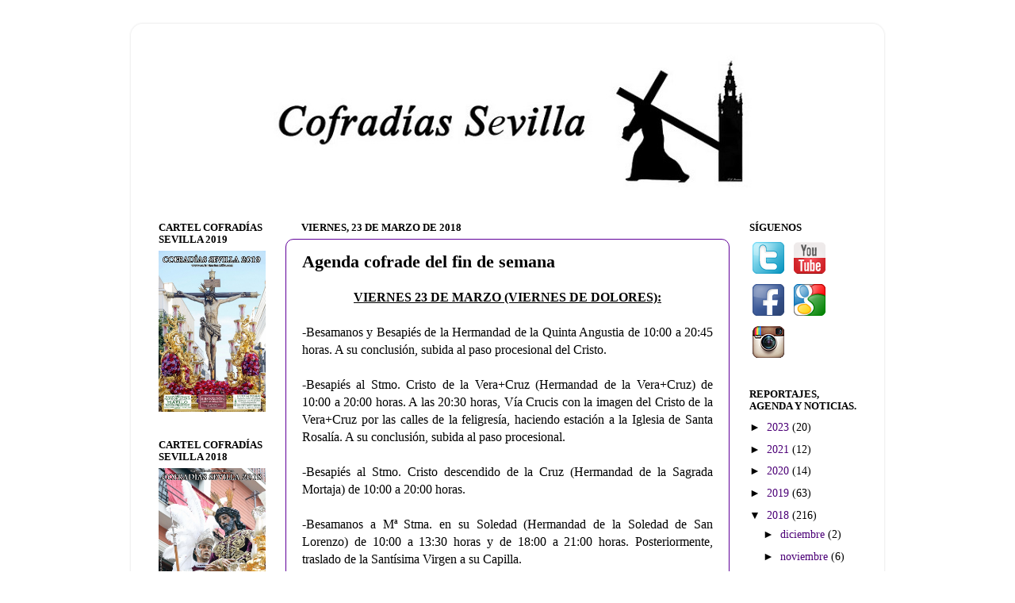

--- FILE ---
content_type: text/html; charset=UTF-8
request_url: https://www.cofradiassevilla.com/2018/03/agenda-cofrade-del-fin-de-semana_23.html
body_size: 14463
content:
<!DOCTYPE html>
<html class='v2' dir='ltr' xmlns='http://www.w3.org/1999/xhtml' xmlns:b='http://www.google.com/2005/gml/b' xmlns:data='http://www.google.com/2005/gml/data' xmlns:expr='http://www.google.com/2005/gml/expr'>
<head>
<link href='https://www.blogger.com/static/v1/widgets/335934321-css_bundle_v2.css' rel='stylesheet' type='text/css'/>
<meta content='width=1100' name='viewport'/>
<meta content='text/html; charset=UTF-8' http-equiv='Content-Type'/>
<meta content='blogger' name='generator'/>
<link href='https://www.cofradiassevilla.com/favicon.ico' rel='icon' type='image/x-icon'/>
<link href='https://www.cofradiassevilla.com/2018/03/agenda-cofrade-del-fin-de-semana_23.html' rel='canonical'/>
<link rel="alternate" type="application/atom+xml" title="Cofradías Sevilla - Atom" href="https://www.cofradiassevilla.com/feeds/posts/default" />
<link rel="alternate" type="application/rss+xml" title="Cofradías Sevilla - RSS" href="https://www.cofradiassevilla.com/feeds/posts/default?alt=rss" />
<link rel="service.post" type="application/atom+xml" title="Cofradías Sevilla - Atom" href="https://www.blogger.com/feeds/8444802223397168882/posts/default" />

<link rel="alternate" type="application/atom+xml" title="Cofradías Sevilla - Atom" href="https://www.cofradiassevilla.com/feeds/633620177046713453/comments/default" />
<!--Can't find substitution for tag [blog.ieCssRetrofitLinks]-->
<link href='https://blogger.googleusercontent.com/img/b/R29vZ2xl/AVvXsEjLrp_thHHtMLNFcvngG55LPBlMlpAW9g_0-SO595qZvcWaPhFMIqybWhJfaueumNPsbEB5_IW5w2G1CrxRABAzFZceKxL3_TguWhSmUzK0M4GEU6TawQ4fBEMDrzzJSYl-JmIcIGwgSWs/s320/Gran-Poder-15.JPG' rel='image_src'/>
<meta content='https://www.cofradiassevilla.com/2018/03/agenda-cofrade-del-fin-de-semana_23.html' property='og:url'/>
<meta content='Agenda cofrade del fin de semana' property='og:title'/>
<meta content=' VIERNES 23 DE MARZO (VIERNES DE DOLORES):     -Besamanos y Besapiés de la Hermandad de la Quinta Angustia de 10:00 a 20:45 horas. A su conc...' property='og:description'/>
<meta content='https://blogger.googleusercontent.com/img/b/R29vZ2xl/AVvXsEjLrp_thHHtMLNFcvngG55LPBlMlpAW9g_0-SO595qZvcWaPhFMIqybWhJfaueumNPsbEB5_IW5w2G1CrxRABAzFZceKxL3_TguWhSmUzK0M4GEU6TawQ4fBEMDrzzJSYl-JmIcIGwgSWs/w1200-h630-p-k-no-nu/Gran-Poder-15.JPG' property='og:image'/>
<title>Cofradías Sevilla: Agenda cofrade del fin de semana</title>
<style id='page-skin-1' type='text/css'><!--
/*-----------------------------------------------
Blogger Template Style
Name:     Picture Window
Designer: Blogger
URL:      www.blogger.com
----------------------------------------------- */
/* Content
----------------------------------------------- */
body {
font: normal normal 16px 'Times New Roman', Times, FreeSerif, serif;
color: #000000;
background: #ffffff none no-repeat scroll center center;
}
html body .region-inner {
min-width: 0;
max-width: 100%;
width: auto;
}
.content-outer {
font-size: 90%;
}
a:link {
text-decoration:none;
color: #4c0077;
}
a:visited {
text-decoration:none;
color: #4c0077;
}
a:hover {
text-decoration:underline;
color: #a111cc;
}
.content-outer {
background: transparent url(//www.blogblog.com/1kt/transparent/white80.png) repeat scroll top left;
-moz-border-radius: 15px;
-webkit-border-radius: 15px;
-goog-ms-border-radius: 15px;
border-radius: 15px;
-moz-box-shadow: 0 0 3px rgba(0, 0, 0, .15);
-webkit-box-shadow: 0 0 3px rgba(0, 0, 0, .15);
-goog-ms-box-shadow: 0 0 3px rgba(0, 0, 0, .15);
box-shadow: 0 0 3px rgba(0, 0, 0, .15);
margin: 30px auto;
}
.content-inner {
padding: 15px;
}
/* Header
----------------------------------------------- */
.header-outer {
background: #ffffff url(//www.blogblog.com/1kt/transparent/header_gradient_shade.png) repeat-x scroll top left;
_background-image: none;
color: #ffffff;
-moz-border-radius: 10px;
-webkit-border-radius: 10px;
-goog-ms-border-radius: 10px;
border-radius: 10px;
}
.Header img, .Header #header-inner {
-moz-border-radius: 10px;
-webkit-border-radius: 10px;
-goog-ms-border-radius: 10px;
border-radius: 10px;
}
.header-inner .Header .titlewrapper,
.header-inner .Header .descriptionwrapper {
padding-left: 30px;
padding-right: 30px;
}
.Header h1 {
font: normal normal 36px Arial, Tahoma, Helvetica, FreeSans, sans-serif;
text-shadow: 1px 1px 3px rgba(0, 0, 0, 0.3);
}
.Header h1 a {
color: #ffffff;
}
.Header .description {
font-size: 130%;
}
/* Tabs
----------------------------------------------- */
.tabs-inner {
margin: .5em 0 0;
padding: 0;
}
.tabs-inner .section {
margin: 0;
}
.tabs-inner .widget ul {
padding: 0;
background: #f5f5f5 url(//www.blogblog.com/1kt/transparent/tabs_gradient_shade.png) repeat scroll bottom;
-moz-border-radius: 10px;
-webkit-border-radius: 10px;
-goog-ms-border-radius: 10px;
border-radius: 10px;
}
.tabs-inner .widget li {
border: none;
}
.tabs-inner .widget li a {
display: inline-block;
padding: .5em 1em;
margin-right: 0;
color: #4c0077;
font: normal normal 15px Arial, Tahoma, Helvetica, FreeSans, sans-serif;
-moz-border-radius: 0 0 0 0;
-webkit-border-top-left-radius: 0;
-webkit-border-top-right-radius: 0;
-goog-ms-border-radius: 0 0 0 0;
border-radius: 0 0 0 0;
background: transparent none no-repeat scroll top left;
border-right: 1px solid #000000;
}
.tabs-inner .widget li:first-child a {
padding-left: 1.25em;
-moz-border-radius-topleft: 10px;
-moz-border-radius-bottomleft: 10px;
-webkit-border-top-left-radius: 10px;
-webkit-border-bottom-left-radius: 10px;
-goog-ms-border-top-left-radius: 10px;
-goog-ms-border-bottom-left-radius: 10px;
border-top-left-radius: 10px;
border-bottom-left-radius: 10px;
}
.tabs-inner .widget li.selected a,
.tabs-inner .widget li a:hover {
position: relative;
z-index: 1;
background: #ffffff url(//www.blogblog.com/1kt/transparent/tabs_gradient_shade.png) repeat scroll bottom;
color: #000000;
-moz-box-shadow: 0 0 0 rgba(0, 0, 0, .15);
-webkit-box-shadow: 0 0 0 rgba(0, 0, 0, .15);
-goog-ms-box-shadow: 0 0 0 rgba(0, 0, 0, .15);
box-shadow: 0 0 0 rgba(0, 0, 0, .15);
}
/* Headings
----------------------------------------------- */
h2 {
font: normal bold 88% 'Times New Roman', Times, FreeSerif, serif;
text-transform: uppercase;
color: #000000;
margin: .5em 0;
}
/* Main
----------------------------------------------- */
.main-outer {
background: transparent none repeat scroll top center;
-moz-border-radius: 0 0 0 0;
-webkit-border-top-left-radius: 0;
-webkit-border-top-right-radius: 0;
-webkit-border-bottom-left-radius: 0;
-webkit-border-bottom-right-radius: 0;
-goog-ms-border-radius: 0 0 0 0;
border-radius: 0 0 0 0;
-moz-box-shadow: 0 0 0 rgba(0, 0, 0, .15);
-webkit-box-shadow: 0 0 0 rgba(0, 0, 0, .15);
-goog-ms-box-shadow: 0 0 0 rgba(0, 0, 0, .15);
box-shadow: 0 0 0 rgba(0, 0, 0, .15);
}
.main-inner {
padding: 15px 5px 20px;
}
.main-inner .column-center-inner {
padding: 0 0;
}
.main-inner .column-left-inner {
padding-left: 0;
}
.main-inner .column-right-inner {
padding-right: 0;
}
/* Posts
----------------------------------------------- */
h3.post-title {
margin: 0;
font: normal bold 22px 'Times New Roman', Times, FreeSerif, serif;
}
.comments h4 {
margin: 1em 0 0;
font: normal bold 22px 'Times New Roman', Times, FreeSerif, serif;
}
.date-header span {
color: #000000;
}
.post-outer {
background-color: #ffffff;
border: solid 1px #5f0099;
-moz-border-radius: 10px;
-webkit-border-radius: 10px;
border-radius: 10px;
-goog-ms-border-radius: 10px;
padding: 15px 20px;
margin: 0 -20px 20px;
}
.post-body {
line-height: 1.4;
font-size: 110%;
position: relative;
}
.post-header {
margin: 0 0 1.5em;
color: #000000;
line-height: 1.6;
}
.post-footer {
margin: .5em 0 0;
color: #000000;
line-height: 1.6;
}
#blog-pager {
font-size: 140%
}
#comments .comment-author {
padding-top: 1.5em;
border-top: dashed 1px #ccc;
border-top: dashed 1px rgba(128, 128, 128, .5);
background-position: 0 1.5em;
}
#comments .comment-author:first-child {
padding-top: 0;
border-top: none;
}
.avatar-image-container {
margin: .2em 0 0;
}
/* Comments
----------------------------------------------- */
.comments .comments-content .icon.blog-author {
background-repeat: no-repeat;
background-image: url([data-uri]);
}
.comments .comments-content .loadmore a {
border-top: 1px solid #a111cc;
border-bottom: 1px solid #a111cc;
}
.comments .continue {
border-top: 2px solid #a111cc;
}
/* Widgets
----------------------------------------------- */
.widget ul, .widget #ArchiveList ul.flat {
padding: 0;
list-style: none;
}
.widget ul li, .widget #ArchiveList ul.flat li {
border-top: dashed 1px #ccc;
border-top: dashed 1px rgba(128, 128, 128, .5);
}
.widget ul li:first-child, .widget #ArchiveList ul.flat li:first-child {
border-top: none;
}
.widget .post-body ul {
list-style: disc;
}
.widget .post-body ul li {
border: none;
}
/* Footer
----------------------------------------------- */
.footer-outer {
color:#ffffff;
background: transparent url(https://resources.blogblog.com/blogblog/data/1kt/transparent/black50.png) repeat scroll top left;
-moz-border-radius: 10px 10px 10px 10px;
-webkit-border-top-left-radius: 10px;
-webkit-border-top-right-radius: 10px;
-webkit-border-bottom-left-radius: 10px;
-webkit-border-bottom-right-radius: 10px;
-goog-ms-border-radius: 10px 10px 10px 10px;
border-radius: 10px 10px 10px 10px;
-moz-box-shadow: 0 0 0 rgba(0, 0, 0, .15);
-webkit-box-shadow: 0 0 0 rgba(0, 0, 0, .15);
-goog-ms-box-shadow: 0 0 0 rgba(0, 0, 0, .15);
box-shadow: 0 0 0 rgba(0, 0, 0, .15);
}
.footer-inner {
padding: 10px 5px 20px;
}
.footer-outer a {
color: #ffffff;
}
.footer-outer a:visited {
color: #ffffff;
}
.footer-outer a:hover {
color: #9919e5;
}
.footer-outer .widget h2 {
color: #ffffff;
}
/* Mobile
----------------------------------------------- */
html body.mobile {
height: auto;
}
html body.mobile {
min-height: 480px;
background-size: 100% auto;
}
.mobile .body-fauxcolumn-outer {
background: transparent none repeat scroll top left;
}
html .mobile .mobile-date-outer, html .mobile .blog-pager {
border-bottom: none;
background: transparent none repeat scroll top center;
margin-bottom: 10px;
}
.mobile .date-outer {
background: transparent none repeat scroll top center;
}
.mobile .header-outer, .mobile .main-outer,
.mobile .post-outer, .mobile .footer-outer {
-moz-border-radius: 0;
-webkit-border-radius: 0;
-goog-ms-border-radius: 0;
border-radius: 0;
}
.mobile .content-outer,
.mobile .main-outer,
.mobile .post-outer {
background: inherit;
border: none;
}
.mobile .content-outer {
font-size: 100%;
}
.mobile-link-button {
background-color: #4c0077;
}
.mobile-link-button a:link, .mobile-link-button a:visited {
color: #ffffff;
}
.mobile-index-contents {
color: #000000;
}
.mobile .tabs-inner .PageList .widget-content {
background: #ffffff url(//www.blogblog.com/1kt/transparent/tabs_gradient_shade.png) repeat scroll bottom;
color: #000000;
}
.mobile .tabs-inner .PageList .widget-content .pagelist-arrow {
border-left: 1px solid #000000;
}

--></style>
<style id='template-skin-1' type='text/css'><!--
body {
min-width: 950px;
}
.content-outer, .content-fauxcolumn-outer, .region-inner {
min-width: 950px;
max-width: 950px;
_width: 950px;
}
.main-inner .columns {
padding-left: 180px;
padding-right: 180px;
}
.main-inner .fauxcolumn-center-outer {
left: 180px;
right: 180px;
/* IE6 does not respect left and right together */
_width: expression(this.parentNode.offsetWidth -
parseInt("180px") -
parseInt("180px") + 'px');
}
.main-inner .fauxcolumn-left-outer {
width: 180px;
}
.main-inner .fauxcolumn-right-outer {
width: 180px;
}
.main-inner .column-left-outer {
width: 180px;
right: 100%;
margin-left: -180px;
}
.main-inner .column-right-outer {
width: 180px;
margin-right: -180px;
}
#layout {
min-width: 0;
}
#layout .content-outer {
min-width: 0;
width: 800px;
}
#layout .region-inner {
min-width: 0;
width: auto;
}
body#layout div.add_widget {
padding: 8px;
}
body#layout div.add_widget a {
margin-left: 32px;
}
--></style>
<link href='https://www.blogger.com/dyn-css/authorization.css?targetBlogID=8444802223397168882&amp;zx=9d36f6ca-626d-48c2-b2c3-79b41f8a9f0c' media='none' onload='if(media!=&#39;all&#39;)media=&#39;all&#39;' rel='stylesheet'/><noscript><link href='https://www.blogger.com/dyn-css/authorization.css?targetBlogID=8444802223397168882&amp;zx=9d36f6ca-626d-48c2-b2c3-79b41f8a9f0c' rel='stylesheet'/></noscript>
<meta name='google-adsense-platform-account' content='ca-host-pub-1556223355139109'/>
<meta name='google-adsense-platform-domain' content='blogspot.com'/>

<!-- data-ad-client=ca-pub-9342181513957786 -->

</head>
<body class='loading variant-shade'>
<div class='body-fauxcolumns'>
<div class='fauxcolumn-outer body-fauxcolumn-outer'>
<div class='cap-top'>
<div class='cap-left'></div>
<div class='cap-right'></div>
</div>
<div class='fauxborder-left'>
<div class='fauxborder-right'></div>
<div class='fauxcolumn-inner'>
</div>
</div>
<div class='cap-bottom'>
<div class='cap-left'></div>
<div class='cap-right'></div>
</div>
</div>
</div>
<div class='content'>
<div class='content-fauxcolumns'>
<div class='fauxcolumn-outer content-fauxcolumn-outer'>
<div class='cap-top'>
<div class='cap-left'></div>
<div class='cap-right'></div>
</div>
<div class='fauxborder-left'>
<div class='fauxborder-right'></div>
<div class='fauxcolumn-inner'>
</div>
</div>
<div class='cap-bottom'>
<div class='cap-left'></div>
<div class='cap-right'></div>
</div>
</div>
</div>
<div class='content-outer'>
<div class='content-cap-top cap-top'>
<div class='cap-left'></div>
<div class='cap-right'></div>
</div>
<div class='fauxborder-left content-fauxborder-left'>
<div class='fauxborder-right content-fauxborder-right'></div>
<div class='content-inner'>
<header>
<div class='header-outer'>
<div class='header-cap-top cap-top'>
<div class='cap-left'></div>
<div class='cap-right'></div>
</div>
<div class='fauxborder-left header-fauxborder-left'>
<div class='fauxborder-right header-fauxborder-right'></div>
<div class='region-inner header-inner'>
<div class='header section' id='header' name='Cabecera'><div class='widget Header' data-version='1' id='Header1'>
<div id='header-inner'>
<a href='https://www.cofradiassevilla.com/' style='display: block'>
<img alt='Cofradías Sevilla' height='206px; ' id='Header1_headerimg' src='https://blogger.googleusercontent.com/img/b/R29vZ2xl/AVvXsEj9E_fyd-bMcrjWm3kBMTr_S_YraiEYA9fLJlLTpV-wqjkwkecNnYAF4BWUuFsliYbvkyQiDBM4ExQ9e6pTvuHWYobIkmp4R99ziNUzt5wS1elfMjbHxa5Oc-CGriVJPhSTT9G5Slm__0o/s1010-r/Cofradias-Sevilla-_cr+%25281%2529.jpg' style='display: block' width='923px; '/>
</a>
</div>
</div></div>
</div>
</div>
<div class='header-cap-bottom cap-bottom'>
<div class='cap-left'></div>
<div class='cap-right'></div>
</div>
</div>
</header>
<div class='tabs-outer'>
<div class='tabs-cap-top cap-top'>
<div class='cap-left'></div>
<div class='cap-right'></div>
</div>
<div class='fauxborder-left tabs-fauxborder-left'>
<div class='fauxborder-right tabs-fauxborder-right'></div>
<div class='region-inner tabs-inner'>
<div class='tabs no-items section' id='crosscol' name='Multicolumnas'></div>
<div class='tabs no-items section' id='crosscol-overflow' name='Cross-Column 2'></div>
</div>
</div>
<div class='tabs-cap-bottom cap-bottom'>
<div class='cap-left'></div>
<div class='cap-right'></div>
</div>
</div>
<div class='main-outer'>
<div class='main-cap-top cap-top'>
<div class='cap-left'></div>
<div class='cap-right'></div>
</div>
<div class='fauxborder-left main-fauxborder-left'>
<div class='fauxborder-right main-fauxborder-right'></div>
<div class='region-inner main-inner'>
<div class='columns fauxcolumns'>
<div class='fauxcolumn-outer fauxcolumn-center-outer'>
<div class='cap-top'>
<div class='cap-left'></div>
<div class='cap-right'></div>
</div>
<div class='fauxborder-left'>
<div class='fauxborder-right'></div>
<div class='fauxcolumn-inner'>
</div>
</div>
<div class='cap-bottom'>
<div class='cap-left'></div>
<div class='cap-right'></div>
</div>
</div>
<div class='fauxcolumn-outer fauxcolumn-left-outer'>
<div class='cap-top'>
<div class='cap-left'></div>
<div class='cap-right'></div>
</div>
<div class='fauxborder-left'>
<div class='fauxborder-right'></div>
<div class='fauxcolumn-inner'>
</div>
</div>
<div class='cap-bottom'>
<div class='cap-left'></div>
<div class='cap-right'></div>
</div>
</div>
<div class='fauxcolumn-outer fauxcolumn-right-outer'>
<div class='cap-top'>
<div class='cap-left'></div>
<div class='cap-right'></div>
</div>
<div class='fauxborder-left'>
<div class='fauxborder-right'></div>
<div class='fauxcolumn-inner'>
</div>
</div>
<div class='cap-bottom'>
<div class='cap-left'></div>
<div class='cap-right'></div>
</div>
</div>
<!-- corrects IE6 width calculation -->
<div class='columns-inner'>
<div class='column-center-outer'>
<div class='column-center-inner'>
<div class='main section' id='main' name='Principal'><div class='widget Blog' data-version='1' id='Blog1'>
<div class='blog-posts hfeed'>

          <div class="date-outer">
        
<h2 class='date-header'><span>viernes, 23 de marzo de 2018</span></h2>

          <div class="date-posts">
        
<div class='post-outer'>
<div class='post hentry uncustomized-post-template' itemprop='blogPost' itemscope='itemscope' itemtype='http://schema.org/BlogPosting'>
<meta content='https://blogger.googleusercontent.com/img/b/R29vZ2xl/AVvXsEjLrp_thHHtMLNFcvngG55LPBlMlpAW9g_0-SO595qZvcWaPhFMIqybWhJfaueumNPsbEB5_IW5w2G1CrxRABAzFZceKxL3_TguWhSmUzK0M4GEU6TawQ4fBEMDrzzJSYl-JmIcIGwgSWs/s320/Gran-Poder-15.JPG' itemprop='image_url'/>
<meta content='8444802223397168882' itemprop='blogId'/>
<meta content='633620177046713453' itemprop='postId'/>
<a name='633620177046713453'></a>
<h3 class='post-title entry-title' itemprop='name'>
Agenda cofrade del fin de semana
</h3>
<div class='post-header'>
<div class='post-header-line-1'></div>
</div>
<div class='post-body entry-content' id='post-body-633620177046713453' itemprop='description articleBody'>
<div style="text-align: center;">
<b><u>VIERNES 23 DE MARZO (VIERNES DE DOLORES):</u></b></div>
<div style="text-align: justify;">
<br /></div>
<div style="text-align: justify;">
-Besamanos y Besapiés de la Hermandad de la Quinta Angustia de 10:00 a 20:45 horas. A su conclusión, subida al paso procesional del Cristo.</div>
<div style="text-align: justify;">
<br /></div>
<div style="text-align: justify;">
-Besapiés al Stmo. Cristo de la Vera+Cruz (Hermandad de la Vera+Cruz) de 10:00 a 20:00 horas. A las 20:30 horas, Vía Crucis con la imagen del Cristo de la Vera+Cruz por las calles de la feligresía, haciendo estación a la Iglesia de Santa Rosalía. A su conclusión, subida al paso procesional.</div>
<div style="text-align: justify;">
<br /></div>
<div style="text-align: justify;">
-Besapiés al Stmo. Cristo descendido de la Cruz (Hermandad de la Sagrada Mortaja) de 10:00 a 20:00 horas.</div>
<div style="text-align: justify;">
<br /></div>
<div style="text-align: justify;">
-Besamanos a Mª Stma. en su Soledad (Hermandad de la Soledad de San Lorenzo) de 10:00 a 13:30 horas y de 18:00 a 21:00 horas. Posteriormente, traslado de la Santísima Virgen a su Capilla.</div>
<div style="text-align: justify;">
<br /></div>
<div style="text-align: justify;">
-Besamanos a María Stma. de los Dolores (Hermandad de las Penas) de 10:30 a 14:00 horas y de 17:00 a 20:00 horas.</div>
<div style="text-align: justify;">
<br /></div>
<div style="text-align: justify;">
-Besamanos al Señor de la Salud (Sacramental de San Pedro) de 11:30 a 13:00 horas y de 18:30 a 20:00 horas.</div>
<div style="text-align: justify;">
<br /></div>
<div style="text-align: justify;">
-Besapiés al Cristo de la Caridad (Hermandad de la Santa Caridad) de 10:00 a 14:00 y de 17:00 a 20:00 horas. A las 18:00 horas, Vía Crucis por los patios del Hospital de la Santa Caridad.</div>
<div style="text-align: justify;">
<br /></div>
<div style="text-align: justify;">
-A las 17:30 horas, salida procesional de Nuestro Padre Jesús de las Lágrimas desde la Plaza de Pío XII.</div>
<div style="text-align: justify;">
<br /></div>
<div style="text-align: justify;">
-A las 18:30 horas, Vía Crucis de Ntro. Padre Jesús Cautivo y Rescatado (Parroquia de San Ildefonso) por las calles de la feligresía. Itinerario: Plaza de San Ildefonso, Boteros, Sales y Ferré, Plaza del Cristo de Burgos, Dormitorio, Alhóndiga, Plaza de San Leandro, Cardenal Cervantes, Santiago, Juan de la Encina, Imperial, Medinaceli, San Esteban, Plaza de Pilatos, Caballerizas y Plaza de San Ildefonso.</div>
<div style="text-align: justify;">
<br /></div>
<div style="text-align: justify;">
-A las 19:30 horas, Vía Crucis del Señor Cautivo (Parroquia de Las Flores). Itinerario: Plaza Fernando Barquín, Margarita, Azahar, Conde de Halcón, Begonia, Gladiolo, Girasol, Gardenia, Geranio, Conde de Halcón, Crisantemo, Gardenia y Plaza Fernando Barquín.</div>
<div style="text-align: justify;">
<br /></div>
<div style="text-align: justify;">
-A las 20:00 horas, Vía Crucis del Stmo. Cristo de la Sed (Hermandad de la Sed) por las calles de la feligresía. Itinerario: Cristo de la Sed, Doña Juana de Castilla, Alejandro Collantes, Madre María Teresa, Vidal de Noya, Fray Diego de Hojeda, Alejandro Collantes, Madre María Teresa, Valeriano Bécquer, Francisco Pacheco y Cristo de la Sed. A su conclusión, subida al paso procesional.</div>
<div style="text-align: justify;">
<br /></div>
<div style="text-align: justify;">
-A las 20:00 horas, Vía Crucis de Ntro. Padre Jesús Cautivo en su Soledad (Hermandad del Juncal) por las calles de la feligresía. Itinerario: Plaza del Sella, Araquil, Alberche, Avda. Alcalde Juan Fernández, Segre, Guadiato, Lozoya, Plaza del Juncal, Avda. Alcalde Juan Fernández, Plaza del Juncal, Arlanzón, Guadiato, Nalón, Araquil y Plaza del Sella.</div>
<div style="text-align: justify;">
<br /></div>
<div style="text-align: justify;">
-A las 20:00 horas, desde la Parroquia Ntra. Sra. del Águila (Palmete), Vía Crucis del Cristo de la Misericordia por las calles de la feligresía.</div>
<div style="text-align: justify;">
<br /></div>
<div style="text-align: justify;">
-A las 20:30 horas, traslado de Nuestra Madre y Señora de la Merced (Hermandad de Pasión) desde la Capilla Sacramental hasta su paso procesional.</div>
<div style="text-align: justify;">
<br /></div>
<div style="text-align: justify;">
-A las 20:30 horas, traslado de Ntro. Padre Jesús de las Tres Caídas (Hermandad de San Isidoro) desde su Capilla hasta el paso procesional.</div>
<div style="text-align: justify;">
<br />
-A las 21:00 horas, concierto de la Banda de Cornetas y Tambores Esencia en la Parroquia de San Roque.<br />
<br /></div>
<div style="text-align: justify;">
-A las 00:00 horas, bajada de su altar de Ntra. Sra. del Valle (Hermandad del Valle) y posterior traslado hasta su paso procesional.</div>
<div style="text-align: justify;">
<br /></div>
<div style="text-align: center;">
<b><u>SÁBADO 24 DE MARZO (SÁBADO DE PASIÓN):</u></b></div>
<div style="text-align: justify;">
<br /></div>
<div style="text-align: justify;">
-Besamanos a Nuestro Padre Jesús del Gran Poder (Hermandad del Gran Poder) de 09:00 a 21:00 horas.</div>
<div style="text-align: justify;">
<br /></div>
<div style="text-align: justify;">
-Besamanos a Ntro. Padre Jesús de la Divina Misericordia (Hermandad de las Siete Palabras) de 10:00 a 14:00 horas y de 17:00 a 21:00 horas. A su conclusión, rezo del Vía Crucis y subida al paso.</div>
<div style="text-align: justify;">
<br /></div>
<div style="text-align: justify;">
-Besapiés al Cristo de la Caridad (Hermandad de la Santa Caridad) de 10:00 a 14:00 y de 17:00 a 20:00 horas.&nbsp;</div>
<div style="text-align: justify;">
<br /></div>
<div style="text-align: justify;">
-Besapiés a Nuestro Padre Jesús de la Pasión (Hermandad de Pasión) de 11:00 a 14:00 horas y de 17:30 a 21:00 horas.</div>
<div style="text-align: justify;">
<br /></div>
<div style="text-align: justify;">
-A las 13 horas, concierto del Distrito Macarena en la Tertulia Cofrade Albores (calle Palma del Río nº 1), a cargo de la Banda de Música Maestro Tejera.</div>
<div style="text-align: justify;">
<br /></div>
<div style="text-align: justify;">
-A las 20:30 horas, traslado del Stmo. Cristo del Calvario (Hermandad del Calvario) desde su Capilla hasta su paso procesional.</div>
<div style="text-align: justify;">
<br /></div>
<div style="text-align: center;">
<b><u>DOMINGO 25 DE MARZO (DOMINGO DE RAMOS):</u></b></div>
<div style="text-align: justify;">
<br /></div>
<div style="text-align: justify;">
-Besamanos a Nuestro Padre Jesús del Gran Poder (Hermandad del Gran Poder) de 08:00 a 22:00 horas.</div>
<div style="text-align: justify;">
<br /></div>
<div style="text-align: justify;">
-Besapiés a Nuestro Padre Jesús de la Pasión (Hermandad de Pasión) de 09:30 a 13:00 horas.</div>
<div style="text-align: justify;">
<br /></div>
<div style="text-align: justify;">
-Besamanos a Nuestro Padre Jesús de la Salud (Hermandad de Los Gitanos) de 11:00 a 21:00 horas.</div>
<div style="text-align: justify;">
<br /></div>
<div style="text-align: center;">
<u><b>LUNES 26 DE MARZO (LUNES SANTO):</b></u></div>
<div style="text-align: justify;">
<br /></div>
<div style="text-align: justify;">
-Besamanos a Nuestro Padre Jesús del Gran Poder (Hermandad del Gran Poder) de 08:00 a 22:00 horas.</div>
<div style="text-align: justify;">
<br /></div>
<div style="text-align: justify;">
-A las 17:00 horas, Misa y posterior traslado de Nuestro Padre Jesús de la Pasión (Hermandad de Pasión) a su paso procesional.</div>
<div style="text-align: justify;">
<br /></div>
<div style="text-align: justify;">
-A las 19:00 horas, rezo del Vía Crucis y posterior traslado de Nuestro Padre Jesús de la Salud (Hermandad de Los Gitanos) a su paso procesional.</div>
<div style="text-align: justify;">
<br /></div>
<div style="text-align: center;">
<b><u>MARTES 27 DE MARZO (MARTES SANTO):</u></b></div>
<div style="text-align: justify;">
<br /></div>
<div style="text-align: justify;">
-Besamanos a Nuestro Padre Jesús del Gran Poder (Hermandad del Gran Poder) de 08:00 a 19:30 horas.</div>
<div style="text-align: justify;">
<br /></div>
<div style="text-align: justify;">
-A las 12:30 horas, traslado del Stmo. Cristo Yacente (Hermandad del Santo Entierro) desde el altar mayor hasta su paso procesional.</div>
<div style="text-align: justify;">
<br /></div>
<div style="background-color: white; font-family: &quot;Times New Roman&quot;, Times, FreeSerif, serif; font-size: 15.84px; text-align: center;">
<b>Foto:&nbsp;</b><b style="background-color: transparent; font-size: 15.84px;">Francisco Javier Bautista.</b></div>
<div style="background-color: white; font-family: &quot;Times New Roman&quot;, Times, FreeSerif, serif; font-size: 15.84px; text-align: center;">
<b><span style="font-size: 15.84px;">Redacción:&nbsp;</span><span style="font-size: 15.84px;">Francisco Javier Bautista.</span></b></div>
<div style="background-color: white; font-family: &quot;Times New Roman&quot;, Times, FreeSerif, serif; font-size: 15.84px; text-align: center;">
<b><span style="font-size: 15.84px;"><br /></span></b></div>
<div class="separator" style="clear: both; text-align: center;">
<a href="https://blogger.googleusercontent.com/img/b/R29vZ2xl/AVvXsEjLrp_thHHtMLNFcvngG55LPBlMlpAW9g_0-SO595qZvcWaPhFMIqybWhJfaueumNPsbEB5_IW5w2G1CrxRABAzFZceKxL3_TguWhSmUzK0M4GEU6TawQ4fBEMDrzzJSYl-JmIcIGwgSWs/s1600/Gran-Poder-15.JPG" imageanchor="1" style="margin-left: 1em; margin-right: 1em;"><img border="0" data-original-height="532" data-original-width="800" height="212" src="https://blogger.googleusercontent.com/img/b/R29vZ2xl/AVvXsEjLrp_thHHtMLNFcvngG55LPBlMlpAW9g_0-SO595qZvcWaPhFMIqybWhJfaueumNPsbEB5_IW5w2G1CrxRABAzFZceKxL3_TguWhSmUzK0M4GEU6TawQ4fBEMDrzzJSYl-JmIcIGwgSWs/s320/Gran-Poder-15.JPG" width="320" /></a></div>
<div style="background-color: white; font-family: &quot;Times New Roman&quot;, Times, FreeSerif, serif; font-size: 15.84px; text-align: center;">
<b><span style="font-size: 15.84px;"><br /></span></b></div>
<br />
<br />
<br />
<br />
<br />
<br />
<div style='clear: both;'></div>
</div>
<div class='post-footer'>
<div class='post-footer-line post-footer-line-1'>
<span class='post-author vcard'>
Publicado por
<span class='fn' itemprop='author' itemscope='itemscope' itemtype='http://schema.org/Person'>
<meta content='https://www.blogger.com/profile/01552585608254305137' itemprop='url'/>
<a class='g-profile' href='https://www.blogger.com/profile/01552585608254305137' rel='author' title='author profile'>
<span itemprop='name'>Cofradías Sevilla</span>
</a>
</span>
</span>
<span class='post-timestamp'>
en
<meta content='https://www.cofradiassevilla.com/2018/03/agenda-cofrade-del-fin-de-semana_23.html' itemprop='url'/>
<a class='timestamp-link' href='https://www.cofradiassevilla.com/2018/03/agenda-cofrade-del-fin-de-semana_23.html' rel='bookmark' title='permanent link'><abbr class='published' itemprop='datePublished' title='2018-03-23T13:35:00+01:00'>13:35</abbr></a>
</span>
<span class='post-comment-link'>
</span>
<span class='post-icons'>
<span class='item-control blog-admin pid-953901710'>
<a href='https://www.blogger.com/post-edit.g?blogID=8444802223397168882&postID=633620177046713453&from=pencil' title='Editar entrada'>
<img alt='' class='icon-action' height='18' src='https://resources.blogblog.com/img/icon18_edit_allbkg.gif' width='18'/>
</a>
</span>
</span>
<div class='post-share-buttons goog-inline-block'>
<a class='goog-inline-block share-button sb-email' href='https://www.blogger.com/share-post.g?blogID=8444802223397168882&postID=633620177046713453&target=email' target='_blank' title='Enviar por correo electrónico'><span class='share-button-link-text'>Enviar por correo electrónico</span></a><a class='goog-inline-block share-button sb-blog' href='https://www.blogger.com/share-post.g?blogID=8444802223397168882&postID=633620177046713453&target=blog' onclick='window.open(this.href, "_blank", "height=270,width=475"); return false;' target='_blank' title='Escribe un blog'><span class='share-button-link-text'>Escribe un blog</span></a><a class='goog-inline-block share-button sb-twitter' href='https://www.blogger.com/share-post.g?blogID=8444802223397168882&postID=633620177046713453&target=twitter' target='_blank' title='Compartir en X'><span class='share-button-link-text'>Compartir en X</span></a><a class='goog-inline-block share-button sb-facebook' href='https://www.blogger.com/share-post.g?blogID=8444802223397168882&postID=633620177046713453&target=facebook' onclick='window.open(this.href, "_blank", "height=430,width=640"); return false;' target='_blank' title='Compartir con Facebook'><span class='share-button-link-text'>Compartir con Facebook</span></a><a class='goog-inline-block share-button sb-pinterest' href='https://www.blogger.com/share-post.g?blogID=8444802223397168882&postID=633620177046713453&target=pinterest' target='_blank' title='Compartir en Pinterest'><span class='share-button-link-text'>Compartir en Pinterest</span></a>
</div>
</div>
<div class='post-footer-line post-footer-line-2'>
<span class='post-labels'>
Etiquetas:
<a href='https://www.cofradiassevilla.com/search/label/Agenda-cofrade' rel='tag'>Agenda-cofrade</a>,
<a href='https://www.cofradiassevilla.com/search/label/Agenda-cofrade-del-fin-de-semana' rel='tag'>Agenda-cofrade-del-fin-de-semana</a>,
<a href='https://www.cofradiassevilla.com/search/label/Cofrad%C3%ADas-de-Sevilla' rel='tag'>Cofradías-de-Sevilla</a>,
<a href='https://www.cofradiassevilla.com/search/label/Cofrad%C3%ADas-Sevilla' rel='tag'>Cofradías-Sevilla</a>
</span>
</div>
<div class='post-footer-line post-footer-line-3'>
<span class='post-location'>
</span>
</div>
</div>
</div>
<div class='comments' id='comments'>
<a name='comments'></a>
<h4>No hay comentarios:</h4>
<div id='Blog1_comments-block-wrapper'>
<dl class='avatar-comment-indent' id='comments-block'>
</dl>
</div>
<p class='comment-footer'>
<div class='comment-form'>
<a name='comment-form'></a>
<h4 id='comment-post-message'>Publicar un comentario</h4>
<p>
</p>
<a href='https://www.blogger.com/comment/frame/8444802223397168882?po=633620177046713453&hl=es&saa=85391&origin=https://www.cofradiassevilla.com' id='comment-editor-src'></a>
<iframe allowtransparency='true' class='blogger-iframe-colorize blogger-comment-from-post' frameborder='0' height='410px' id='comment-editor' name='comment-editor' src='' width='100%'></iframe>
<script src='https://www.blogger.com/static/v1/jsbin/2830521187-comment_from_post_iframe.js' type='text/javascript'></script>
<script type='text/javascript'>
      BLOG_CMT_createIframe('https://www.blogger.com/rpc_relay.html');
    </script>
</div>
</p>
</div>
</div>
<div class='inline-ad'>
<script type="text/javascript">
    google_ad_client = "ca-pub-9342181513957786";
    google_ad_host = "ca-host-pub-1556223355139109";
    google_ad_host_channel = "L0007";
    google_ad_slot = "9470892155";
    google_ad_width = 300;
    google_ad_height = 250;
</script>
<!-- cofradiasdesevilla_main_Blog1_300x250_as -->
<script type="text/javascript"
src="//pagead2.googlesyndication.com/pagead/show_ads.js">
</script>
</div>

        </div></div>
      
</div>
<div class='blog-pager' id='blog-pager'>
<span id='blog-pager-newer-link'>
<a class='blog-pager-newer-link' href='https://www.cofradiassevilla.com/2018/03/lleva-contigo-nuestro-programa-de-mano.html' id='Blog1_blog-pager-newer-link' title='Entrada más reciente'>Entrada más reciente</a>
</span>
<span id='blog-pager-older-link'>
<a class='blog-pager-older-link' href='https://www.cofradiassevilla.com/2018/03/besapies-y-besamanos-de-la-hermandad-de_23.html' id='Blog1_blog-pager-older-link' title='Entrada antigua'>Entrada antigua</a>
</span>
<a class='home-link' href='https://www.cofradiassevilla.com/'>Inicio</a>
</div>
<div class='clear'></div>
<div class='post-feeds'>
<div class='feed-links'>
Suscribirse a:
<a class='feed-link' href='https://www.cofradiassevilla.com/feeds/633620177046713453/comments/default' target='_blank' type='application/atom+xml'>Enviar comentarios (Atom)</a>
</div>
</div>
</div></div>
</div>
</div>
<div class='column-left-outer'>
<div class='column-left-inner'>
<aside>
<div class='sidebar section' id='sidebar-left-1'><div class='widget Image' data-version='1' id='Image4'>
<h2>Cartel Cofradías Sevilla 2019</h2>
<div class='widget-content'>
<a href='http://www.cofradiasdesevilla.com/2019/02/nuestro-cartel-ya-esta-en-los.html'>
<img alt='Cartel Cofradías Sevilla 2019' height='203' id='Image4_img' src='https://blogger.googleusercontent.com/img/b/R29vZ2xl/AVvXsEj2kOQYdI4Ds83ROpMmG_qbDwHWHdRDEUi_7zJynrhSFvXFB6KPgbPZ7UWmx0JJIeI2jXOtn9q7YVEDeTUwenszOfuszmhnjYByt2cIVrrNDMVf5LOhIQjmj-DKk37x4M-NXjTnCxh3BOs/s1600/Cartel-Cofradias-Sevilla-2019.jpg' width='135'/>
</a>
<br/>
</div>
<div class='clear'></div>
</div><div class='widget Image' data-version='1' id='Image3'>
<h2>Cartel Cofradías Sevilla 2018</h2>
<div class='widget-content'>
<a href='http://www.cofradiasdesevilla.com/2018/02/nuestro-cartel-anunciando-la-semana.html'>
<img alt='Cartel Cofradías Sevilla 2018' height='203' id='Image3_img' src='https://blogger.googleusercontent.com/img/b/R29vZ2xl/AVvXsEgNUMqxqJzdSApOhPGDPx2ZoYRH_XzzvH7gobMTGjtUkC9BHUNXxVMev7kPcSIeiN8XVO1bkzDZOVTrjYVK03CK3N4Vt723Y77u2n0oT2XAc1tO_S8uNgFmdqe2B4_5BtXDoOj0lgF4PmQ/s1600/Cartel-Cofradias-Sevilla-2018.jpg' width='135'/>
</a>
<br/>
</div>
<div class='clear'></div>
</div><div class='widget Image' data-version='1' id='Image2'>
<h2>Cartel Cofradías Sevilla 2017</h2>
<div class='widget-content'>
<a href='http://www.cofradiasdesevilla.com/2017/03/nuestro-cartel-anunciando-la-semana.html'>
<img alt='Cartel Cofradías Sevilla 2017' height='114' id='Image2_img' src='https://blogger.googleusercontent.com/img/b/R29vZ2xl/AVvXsEhu58z6M2ic8b9eKh6kZB54gMswF6x9wk7ftVz3hyaSqKFTBGGBo9aUxANvCctAxweqEn64GUaFHYdFwf3ezAhyJlqlq4vElIqWFGXBeLcHbJ91bdOssK_k_PXlBrLqHzCBnn4BDj4blfiU/s1600/Cartel-Cofradias-Sevilla-1.JPG' width='172'/>
</a>
<br/>
</div>
<div class='clear'></div>
</div><div class='widget Image' data-version='1' id='Image1'>
<div class='widget-content'>
<a href="//3.bp.blogspot.com/-Rb-BltUxBUc/WXNz50VamrI/AAAAAAABCUY/Ra0SI-D_ExY62snmcSmtZKwxQQFFLhhRACK4BGAYYCw/s1600/QUIERESANUNCIARTEAQUI.jpg">
<img alt='' height='135' id='Image1_img' src='https://blogger.googleusercontent.com/img/b/R29vZ2xl/AVvXsEhQDb_Twx9g_WLQQ7rIgUdL1rfoVL1ryqGdO5nDdNQ909-el53K9qK4LK4BmjLc-5KbOSbSLYgUr4StIYp7PDEOKo2rWOrDuO6ePrPSMrZNIVALwwu4JSsFV8-Wm4i9fWBdMLrh5gAR3xY/s1600/QUIERESANUNCIARTEAQUI.jpg' width='135'/>
</a>
<br/>
</div>
<div class='clear'></div>
</div></div>
</aside>
</div>
</div>
<div class='column-right-outer'>
<div class='column-right-inner'>
<aside>
<div class='sidebar section' id='sidebar-right-1'><div class='widget HTML' data-version='1' id='HTML2'>
<h2 class='title'>Síguenos</h2>
<div class='widget-content'>
<a href="http://twitter.com/cofradiassev" target="_blank"><img src="https://blogger.googleusercontent.com/img/b/R29vZ2xl/AVvXsEjIQPm6JbqZ_n9V3kh-R31cVS-qNYpIkXNsbjgbHqweizjv78CjZj7lbxbVJ3m1J6z1nUFSTpPmFGbiPEXM8Ly4AWLWJb54zd1UFdXHFJTdPrFuhIjMZzGy-rJ27b2ien2x0qlrZFuPFapl/s48/twitter48.png" width=48 height=48 alt="Síguenos en Twitter" /></a>
<a href="https://www.youtube.com/user/javhielo/videos?view_as=subscriber" target="_blank"><img alt="Siguenos en YouTube" src="https://blogger.googleusercontent.com/img/b/R29vZ2xl/AVvXsEgIYVL4fVuGEGs0PnEJBlMWrGOMcJjVFncmzt73XSlseHGZxMhuZS4WoOcB4UeGTBvP9bfsZcsXRP196vrOG5pYDd4kX2Cez36FbnKRnc9OdS3qvLNg3ZN_HL-sbVBI-shyphenhypheneIRsDwR-GxE/s48/youtube48.png" width=48 height=48  /></a>
<a href="https://www.facebook.com/cofradiassev/" target="_blank"><img alt="Siguenos en Facebook" src="https://blogger.googleusercontent.com/img/b/R29vZ2xl/AVvXsEizh56nurEDXB9u7RiH8gJhMnLoxWQjS1nONZWKmnsaR6x08mfylQSJWe2XX7yxpBotfFuSBrggudRa4kr6unPfE9mzy1sczxRhOQ7IWgxeoeBRXmSpBm9w5ZX4HoKCnDUse9eIzuIveGo/s48/facebook48.png" width=48 height=48  /></a>
<a rel="author" href="https://plus.google.com/u/0/110491180258908869026/posts" target="_blank"><img alt="Siguenos en Google+" src="https://blogger.googleusercontent.com/img/b/R29vZ2xl/AVvXsEj_RFcb2zWJFp5Yc6M-mMk8fWKGAzK0t1c7f-By-ouJvz_HtbhVMpHls2OFe5Ca-d_mqEAPq1tiDD4xv2RQboI4AsIQ89ZTjTh4lGyjgZppKpzXvBY0CjXeWr1-ByvoEbzyeDNz_glT_0k/s48/google48.png" width=48 height=48  /></a>
<a href="https://www.instagram.com/cofradiassev/" target="_blank"><img alt="Siguenos en Blogger" src="https://blogger.googleusercontent.com/img/b/R29vZ2xl/AVvXsEh7v-jAdjpXZEp6st6mM6deWLJ_nmbvmtxbSbqdUucJZjYou2oJjjq3cGtPTMuOxFq1sEukALcFGF236s9Hj4mTeNx5EMEGuj2eVXWYrE_7cJ1wRy0UqoBS7E6mWDdxIxShArdCWD9TwyJ4/s48/instagram48.png" width=48 height=48  /></a>
</div>
<div class='clear'></div>
</div><div class='widget BlogArchive' data-version='1' id='BlogArchive1'>
<h2>Reportajes, agenda y noticias.</h2>
<div class='widget-content'>
<div id='ArchiveList'>
<div id='BlogArchive1_ArchiveList'>
<ul class='hierarchy'>
<li class='archivedate collapsed'>
<a class='toggle' href='javascript:void(0)'>
<span class='zippy'>

        &#9658;&#160;
      
</span>
</a>
<a class='post-count-link' href='https://www.cofradiassevilla.com/2023/'>
2023
</a>
<span class='post-count' dir='ltr'>(20)</span>
<ul class='hierarchy'>
<li class='archivedate collapsed'>
<a class='toggle' href='javascript:void(0)'>
<span class='zippy'>

        &#9658;&#160;
      
</span>
</a>
<a class='post-count-link' href='https://www.cofradiassevilla.com/2023/04/'>
abril
</a>
<span class='post-count' dir='ltr'>(19)</span>
</li>
</ul>
<ul class='hierarchy'>
<li class='archivedate collapsed'>
<a class='toggle' href='javascript:void(0)'>
<span class='zippy'>

        &#9658;&#160;
      
</span>
</a>
<a class='post-count-link' href='https://www.cofradiassevilla.com/2023/03/'>
marzo
</a>
<span class='post-count' dir='ltr'>(1)</span>
</li>
</ul>
</li>
</ul>
<ul class='hierarchy'>
<li class='archivedate collapsed'>
<a class='toggle' href='javascript:void(0)'>
<span class='zippy'>

        &#9658;&#160;
      
</span>
</a>
<a class='post-count-link' href='https://www.cofradiassevilla.com/2021/'>
2021
</a>
<span class='post-count' dir='ltr'>(12)</span>
<ul class='hierarchy'>
<li class='archivedate collapsed'>
<a class='toggle' href='javascript:void(0)'>
<span class='zippy'>

        &#9658;&#160;
      
</span>
</a>
<a class='post-count-link' href='https://www.cofradiassevilla.com/2021/11/'>
noviembre
</a>
<span class='post-count' dir='ltr'>(3)</span>
</li>
</ul>
<ul class='hierarchy'>
<li class='archivedate collapsed'>
<a class='toggle' href='javascript:void(0)'>
<span class='zippy'>

        &#9658;&#160;
      
</span>
</a>
<a class='post-count-link' href='https://www.cofradiassevilla.com/2021/10/'>
octubre
</a>
<span class='post-count' dir='ltr'>(5)</span>
</li>
</ul>
<ul class='hierarchy'>
<li class='archivedate collapsed'>
<a class='toggle' href='javascript:void(0)'>
<span class='zippy'>

        &#9658;&#160;
      
</span>
</a>
<a class='post-count-link' href='https://www.cofradiassevilla.com/2021/09/'>
septiembre
</a>
<span class='post-count' dir='ltr'>(1)</span>
</li>
</ul>
<ul class='hierarchy'>
<li class='archivedate collapsed'>
<a class='toggle' href='javascript:void(0)'>
<span class='zippy'>

        &#9658;&#160;
      
</span>
</a>
<a class='post-count-link' href='https://www.cofradiassevilla.com/2021/04/'>
abril
</a>
<span class='post-count' dir='ltr'>(2)</span>
</li>
</ul>
<ul class='hierarchy'>
<li class='archivedate collapsed'>
<a class='toggle' href='javascript:void(0)'>
<span class='zippy'>

        &#9658;&#160;
      
</span>
</a>
<a class='post-count-link' href='https://www.cofradiassevilla.com/2021/03/'>
marzo
</a>
<span class='post-count' dir='ltr'>(1)</span>
</li>
</ul>
</li>
</ul>
<ul class='hierarchy'>
<li class='archivedate collapsed'>
<a class='toggle' href='javascript:void(0)'>
<span class='zippy'>

        &#9658;&#160;
      
</span>
</a>
<a class='post-count-link' href='https://www.cofradiassevilla.com/2020/'>
2020
</a>
<span class='post-count' dir='ltr'>(14)</span>
<ul class='hierarchy'>
<li class='archivedate collapsed'>
<a class='toggle' href='javascript:void(0)'>
<span class='zippy'>

        &#9658;&#160;
      
</span>
</a>
<a class='post-count-link' href='https://www.cofradiassevilla.com/2020/03/'>
marzo
</a>
<span class='post-count' dir='ltr'>(9)</span>
</li>
</ul>
<ul class='hierarchy'>
<li class='archivedate collapsed'>
<a class='toggle' href='javascript:void(0)'>
<span class='zippy'>

        &#9658;&#160;
      
</span>
</a>
<a class='post-count-link' href='https://www.cofradiassevilla.com/2020/02/'>
febrero
</a>
<span class='post-count' dir='ltr'>(4)</span>
</li>
</ul>
<ul class='hierarchy'>
<li class='archivedate collapsed'>
<a class='toggle' href='javascript:void(0)'>
<span class='zippy'>

        &#9658;&#160;
      
</span>
</a>
<a class='post-count-link' href='https://www.cofradiassevilla.com/2020/01/'>
enero
</a>
<span class='post-count' dir='ltr'>(1)</span>
</li>
</ul>
</li>
</ul>
<ul class='hierarchy'>
<li class='archivedate collapsed'>
<a class='toggle' href='javascript:void(0)'>
<span class='zippy'>

        &#9658;&#160;
      
</span>
</a>
<a class='post-count-link' href='https://www.cofradiassevilla.com/2019/'>
2019
</a>
<span class='post-count' dir='ltr'>(63)</span>
<ul class='hierarchy'>
<li class='archivedate collapsed'>
<a class='toggle' href='javascript:void(0)'>
<span class='zippy'>

        &#9658;&#160;
      
</span>
</a>
<a class='post-count-link' href='https://www.cofradiassevilla.com/2019/12/'>
diciembre
</a>
<span class='post-count' dir='ltr'>(3)</span>
</li>
</ul>
<ul class='hierarchy'>
<li class='archivedate collapsed'>
<a class='toggle' href='javascript:void(0)'>
<span class='zippy'>

        &#9658;&#160;
      
</span>
</a>
<a class='post-count-link' href='https://www.cofradiassevilla.com/2019/11/'>
noviembre
</a>
<span class='post-count' dir='ltr'>(3)</span>
</li>
</ul>
<ul class='hierarchy'>
<li class='archivedate collapsed'>
<a class='toggle' href='javascript:void(0)'>
<span class='zippy'>

        &#9658;&#160;
      
</span>
</a>
<a class='post-count-link' href='https://www.cofradiassevilla.com/2019/10/'>
octubre
</a>
<span class='post-count' dir='ltr'>(4)</span>
</li>
</ul>
<ul class='hierarchy'>
<li class='archivedate collapsed'>
<a class='toggle' href='javascript:void(0)'>
<span class='zippy'>

        &#9658;&#160;
      
</span>
</a>
<a class='post-count-link' href='https://www.cofradiassevilla.com/2019/09/'>
septiembre
</a>
<span class='post-count' dir='ltr'>(5)</span>
</li>
</ul>
<ul class='hierarchy'>
<li class='archivedate collapsed'>
<a class='toggle' href='javascript:void(0)'>
<span class='zippy'>

        &#9658;&#160;
      
</span>
</a>
<a class='post-count-link' href='https://www.cofradiassevilla.com/2019/06/'>
junio
</a>
<span class='post-count' dir='ltr'>(5)</span>
</li>
</ul>
<ul class='hierarchy'>
<li class='archivedate collapsed'>
<a class='toggle' href='javascript:void(0)'>
<span class='zippy'>

        &#9658;&#160;
      
</span>
</a>
<a class='post-count-link' href='https://www.cofradiassevilla.com/2019/05/'>
mayo
</a>
<span class='post-count' dir='ltr'>(8)</span>
</li>
</ul>
<ul class='hierarchy'>
<li class='archivedate collapsed'>
<a class='toggle' href='javascript:void(0)'>
<span class='zippy'>

        &#9658;&#160;
      
</span>
</a>
<a class='post-count-link' href='https://www.cofradiassevilla.com/2019/04/'>
abril
</a>
<span class='post-count' dir='ltr'>(3)</span>
</li>
</ul>
<ul class='hierarchy'>
<li class='archivedate collapsed'>
<a class='toggle' href='javascript:void(0)'>
<span class='zippy'>

        &#9658;&#160;
      
</span>
</a>
<a class='post-count-link' href='https://www.cofradiassevilla.com/2019/03/'>
marzo
</a>
<span class='post-count' dir='ltr'>(7)</span>
</li>
</ul>
<ul class='hierarchy'>
<li class='archivedate collapsed'>
<a class='toggle' href='javascript:void(0)'>
<span class='zippy'>

        &#9658;&#160;
      
</span>
</a>
<a class='post-count-link' href='https://www.cofradiassevilla.com/2019/02/'>
febrero
</a>
<span class='post-count' dir='ltr'>(15)</span>
</li>
</ul>
<ul class='hierarchy'>
<li class='archivedate collapsed'>
<a class='toggle' href='javascript:void(0)'>
<span class='zippy'>

        &#9658;&#160;
      
</span>
</a>
<a class='post-count-link' href='https://www.cofradiassevilla.com/2019/01/'>
enero
</a>
<span class='post-count' dir='ltr'>(10)</span>
</li>
</ul>
</li>
</ul>
<ul class='hierarchy'>
<li class='archivedate expanded'>
<a class='toggle' href='javascript:void(0)'>
<span class='zippy toggle-open'>

        &#9660;&#160;
      
</span>
</a>
<a class='post-count-link' href='https://www.cofradiassevilla.com/2018/'>
2018
</a>
<span class='post-count' dir='ltr'>(216)</span>
<ul class='hierarchy'>
<li class='archivedate collapsed'>
<a class='toggle' href='javascript:void(0)'>
<span class='zippy'>

        &#9658;&#160;
      
</span>
</a>
<a class='post-count-link' href='https://www.cofradiassevilla.com/2018/12/'>
diciembre
</a>
<span class='post-count' dir='ltr'>(2)</span>
</li>
</ul>
<ul class='hierarchy'>
<li class='archivedate collapsed'>
<a class='toggle' href='javascript:void(0)'>
<span class='zippy'>

        &#9658;&#160;
      
</span>
</a>
<a class='post-count-link' href='https://www.cofradiassevilla.com/2018/11/'>
noviembre
</a>
<span class='post-count' dir='ltr'>(6)</span>
</li>
</ul>
<ul class='hierarchy'>
<li class='archivedate collapsed'>
<a class='toggle' href='javascript:void(0)'>
<span class='zippy'>

        &#9658;&#160;
      
</span>
</a>
<a class='post-count-link' href='https://www.cofradiassevilla.com/2018/10/'>
octubre
</a>
<span class='post-count' dir='ltr'>(10)</span>
</li>
</ul>
<ul class='hierarchy'>
<li class='archivedate collapsed'>
<a class='toggle' href='javascript:void(0)'>
<span class='zippy'>

        &#9658;&#160;
      
</span>
</a>
<a class='post-count-link' href='https://www.cofradiassevilla.com/2018/09/'>
septiembre
</a>
<span class='post-count' dir='ltr'>(10)</span>
</li>
</ul>
<ul class='hierarchy'>
<li class='archivedate collapsed'>
<a class='toggle' href='javascript:void(0)'>
<span class='zippy'>

        &#9658;&#160;
      
</span>
</a>
<a class='post-count-link' href='https://www.cofradiassevilla.com/2018/08/'>
agosto
</a>
<span class='post-count' dir='ltr'>(7)</span>
</li>
</ul>
<ul class='hierarchy'>
<li class='archivedate collapsed'>
<a class='toggle' href='javascript:void(0)'>
<span class='zippy'>

        &#9658;&#160;
      
</span>
</a>
<a class='post-count-link' href='https://www.cofradiassevilla.com/2018/07/'>
julio
</a>
<span class='post-count' dir='ltr'>(14)</span>
</li>
</ul>
<ul class='hierarchy'>
<li class='archivedate collapsed'>
<a class='toggle' href='javascript:void(0)'>
<span class='zippy'>

        &#9658;&#160;
      
</span>
</a>
<a class='post-count-link' href='https://www.cofradiassevilla.com/2018/06/'>
junio
</a>
<span class='post-count' dir='ltr'>(15)</span>
</li>
</ul>
<ul class='hierarchy'>
<li class='archivedate collapsed'>
<a class='toggle' href='javascript:void(0)'>
<span class='zippy'>

        &#9658;&#160;
      
</span>
</a>
<a class='post-count-link' href='https://www.cofradiassevilla.com/2018/05/'>
mayo
</a>
<span class='post-count' dir='ltr'>(14)</span>
</li>
</ul>
<ul class='hierarchy'>
<li class='archivedate collapsed'>
<a class='toggle' href='javascript:void(0)'>
<span class='zippy'>

        &#9658;&#160;
      
</span>
</a>
<a class='post-count-link' href='https://www.cofradiassevilla.com/2018/04/'>
abril
</a>
<span class='post-count' dir='ltr'>(12)</span>
</li>
</ul>
<ul class='hierarchy'>
<li class='archivedate expanded'>
<a class='toggle' href='javascript:void(0)'>
<span class='zippy toggle-open'>

        &#9660;&#160;
      
</span>
</a>
<a class='post-count-link' href='https://www.cofradiassevilla.com/2018/03/'>
marzo
</a>
<span class='post-count' dir='ltr'>(58)</span>
<ul class='posts'>
<li><a href='https://www.cofradiassevilla.com/2018/03/lleva-contigo-nuestro-programa-de-mano.html'>Lleva contigo nuestro programa de mano digital de ...</a></li>
<li><a href='https://www.cofradiassevilla.com/2018/03/agenda-cofrade-del-fin-de-semana_23.html'>Agenda cofrade del fin de semana</a></li>
<li><a href='https://www.cofradiassevilla.com/2018/03/besapies-y-besamanos-de-la-hermandad-de_23.html'>Besapiés y Besamanos de la Hermandad de la Quinta ...</a></li>
<li><a href='https://www.cofradiassevilla.com/2018/03/via-crucis-de-nuestro-padre-jesus_23.html'>Vía Crucis de Nuestro Padre Jesús Despojado de sus...</a></li>
<li><a href='https://www.cofradiassevilla.com/2018/03/besapies-al-santisimo-cristo-de-la_23.html'>Besapiés al Santísimo Cristo de la Buena Muerte</a></li>
<li><a href='https://www.cofradiassevilla.com/2018/03/besapies-nuestro-padre-jesus-de-la_23.html'>Besapiés a Nuestro Padre Jesús de la Redención</a></li>
<li><a href='https://www.cofradiassevilla.com/2018/03/besamanos-nuestra-senora-de-la-aurora.html'>Besamanos a Nuestra Señora de la Aurora</a></li>
<li><a href='https://www.cofradiassevilla.com/2018/03/besapies-al-santisimo-cristo-de-las.html'>Besapiés al Santísimo Cristo de las Almas</a></li>
<li><a href='https://www.cofradiassevilla.com/2018/03/besapies-al-santisimo-cristo-de-burgos.html'>Besapiés al Santísimo Cristo de Burgos</a></li>
<li><a href='https://www.cofradiassevilla.com/2018/03/besamanos-maria-santisima-de-la-piedad.html'>Besamanos a María Santísima de la Piedad</a></li>
<li><a href='https://www.cofradiassevilla.com/2018/03/besapies-al-senor-de-la-sagrada-cena.html'>Besapiés al Señor de la Sagrada Cena</a></li>
<li><a href='https://www.cofradiassevilla.com/2018/03/besapies-y-besamanos-en-la-lanzada.html'>Besapiés y Besamanos en la Lanzada</a></li>
<li><a href='https://www.cofradiassevilla.com/2018/03/besapies-al-santisimo-cristo-de-la.html'>Besapiés al Santísimo Cristo de la Caridad</a></li>
<li><a href='https://www.cofradiassevilla.com/2018/03/besamanos-nuestro-padre-jesus-de-las_23.html'>Besamanos a Nuestro Padre Jesús de las Penas</a></li>
<li><a href='https://www.cofradiassevilla.com/2018/03/besamanos-y-besapies-de-la-hermandad-de.html'>Besamanos y Besapiés de la Hermandad de Montserrat</a></li>
<li><a href='https://www.cofradiassevilla.com/2018/03/besapies-y-besamanos-en-el-santo.html'>Besapiés y Besamanos en el Santo Entierro</a></li>
<li><a href='https://www.cofradiassevilla.com/2018/03/besamanos-nuestra-madre-y-senora-del.html'>Besamanos a Nuestra Madre y Señora del Patrocinio</a></li>
<li><a href='https://www.cofradiassevilla.com/2018/03/besapies-y-besamanos-de-la-hermandad.html'>Besapies y Besamanos de la Hermandad del Museo</a></li>
<li><a href='https://www.cofradiassevilla.com/2018/03/besamanos-nuestra-senora-del-carmen-en.html'>Besamanos a Nuestra Señora del Carmen en sus Miste...</a></li>
<li><a href='https://www.cofradiassevilla.com/2018/03/besamanos-nuestro-padre-jesus-del.html'>Besamanos a Nuestro Padre Jesús del Silencio</a></li>
<li><a href='https://www.cofradiassevilla.com/2018/03/besapies-al-santisimo-cristo-de-la-sed.html'>Besapiés al Santísimo Cristo de la Sed</a></li>
<li><a href='https://www.cofradiassevilla.com/2018/03/via-crucis-de-nuestro-padre-jesus.html'>Vía Crucis de Nuestro Padre Jesús Cautivo en el Ab...</a></li>
<li><a href='https://www.cofradiassevilla.com/2018/03/via-crucis-de-nuestro-padre-jesus-de-la.html'>Vía Crucis de Nuestro Padre Jesús de la Victoria</a></li>
<li><a href='https://www.cofradiassevilla.com/2018/03/via-crucis-besapies-y-besamanos-de-la.html'>Vía Crucis, Besapiés y Besamanos de la Hermandad d...</a></li>
<li><a href='https://www.cofradiassevilla.com/2018/03/besamanos-nuestro-padre-jesus-de-las.html'>Besamanos a Nuestro Padre Jesús de las Tres Caídas</a></li>
<li><a href='https://www.cofradiassevilla.com/2018/03/besapies-nuestro-padre-jesus-cautivo-y.html'>Besapiés a Nuestro Padre Jesús Cautivo y Rescatado</a></li>
<li><a href='https://www.cofradiassevilla.com/2018/03/besapies-extraordinario-nuestro-padre.html'>Besapiés extraordinario a Nuestro Padre Jesús de l...</a></li>
<li><a href='https://www.cofradiassevilla.com/2018/03/besamanos-nuestro-padre-jesus-ante-anas.html'>Besamanos a Nuestro Padre Jesús ante Anás</a></li>
<li><a href='https://www.cofradiassevilla.com/2018/03/besamanos-nuestro-padre-jesus-de-la_23.html'>Besamanos a Nuestro Padre Jesús de la Salud</a></li>
<li><a href='https://www.cofradiassevilla.com/2018/03/descarga-nuestro-programa-de-mano.html'>Descarga nuestro programa de mano digital de la Se...</a></li>
<li><a href='https://www.cofradiassevilla.com/2018/03/agenda-cofrade-del-fin-de-semana.html'>Agenda cofrade del fin de semana</a></li>
<li><a href='https://www.cofradiassevilla.com/2018/03/la-esperanza-de-triana-regreso-su.html'>La Esperanza de Triana regresó a su Capilla</a></li>
<li><a href='https://www.cofradiassevilla.com/2018/03/besamanos-maria-santisima-de-la-estrella.html'>Besamanos a María Santísima de la Estrella</a></li>
<li><a href='https://www.cofradiassevilla.com/2018/03/besamanos-nuestra-senora-de-la.html'>Besamanos a Nuestra Señora de la Encarnación</a></li>
<li><a href='https://www.cofradiassevilla.com/2018/03/besapies-nuestro-padre-jesus-de-la_12.html'>Besapiés a Nuestro Padre Jesús de la Victoria</a></li>
<li><a href='https://www.cofradiassevilla.com/2018/03/besapies-al-santisimo-cristo-de-la-salud.html'>Besapiés al Santísimo Cristo de la Salud</a></li>
<li><a href='https://www.cofradiassevilla.com/2018/03/besamanos-maria-santisima-madre-de-los.html'>Besamanos a María Santísima, Madre de los Desampar...</a></li>
<li><a href='https://www.cofradiassevilla.com/2018/03/besapies-al-cautivo-de-santa-genoveva.html'>Besapiés al Cautivo de Santa Genoveva</a></li>
<li><a href='https://www.cofradiassevilla.com/2018/03/besapies-al-santisimo-cristo-del-mayor.html'>Besapiés al Santísimo Cristo del Mayor Dolor</a></li>
<li><a href='https://www.cofradiassevilla.com/2018/03/besamanos-nuestra-senora-del-valle.html'>Besamanos a Nuestra Señora del Valle</a></li>
<li><a href='https://www.cofradiassevilla.com/2018/03/agenda-cofrade-de-este-fin-de-semana_8.html'>Agenda cofrade de este fin de semana</a></li>
<li><a href='https://www.cofradiassevilla.com/2018/03/besamanos-nuestro-padre-jesus-de-nazaret.html'>Besamanos a Nuestro Padre Jesús de Nazaret</a></li>
<li><a href='https://www.cofradiassevilla.com/2018/03/besapies-y-besamanos-de-la-hermandad-de.html'>Besapiés y Besamanos de la Hermandad de Las Aguas</a></li>
<li><a href='https://www.cofradiassevilla.com/2018/03/besamanos-nuestra-senora-de-los-dolores.html'>Besamanos a Nuestra Señora de los Dolores</a></li>
<li><a href='https://www.cofradiassevilla.com/2018/03/besapies-nuestro-padre-jesus-del-divino.html'>Besapiés a Nuestro Padre Jesús del Divino Perdón</a></li>
<li><a href='https://www.cofradiassevilla.com/2018/03/besapies-al-santo-cristo-varon-de.html'>Besapiés al Santo Cristo Varón de Dolores</a></li>
<li><a href='https://www.cofradiassevilla.com/2018/03/besamanos-nuestro-padre-jesus-de-la.html'>Besamanos a Nuestro Padre Jesús de la Caridad</a></li>
<li><a href='https://www.cofradiassevilla.com/2018/03/besapies-nuestro-padre-jesus-de-la-paz.html'>Besapiés a Nuestro Padre Jesús de la Paz</a></li>
<li><a href='https://www.cofradiassevilla.com/2018/03/besapies-nuestro-padre-jesus-de-las.html'>Besapiés a Nuestro Padre Jesús de las Penas</a></li>
<li><a href='https://www.cofradiassevilla.com/2018/03/besapies-al-cautivo-de-la-capilla-de.html'>Besapiés al Cautivo de la Capilla de San José</a></li>
<li><a href='https://www.cofradiassevilla.com/2018/03/besapies-nuestro-padre-jesus-de-la.html'>Besapiés a Nuestro Padre Jesús de la Salud y Buen ...</a></li>
<li><a href='https://www.cofradiassevilla.com/2018/03/besamanos-maria-santisima-del-mayor.html'>Besamanos a María Santísima del Mayor Dolor y Tras...</a></li>
<li><a href='https://www.cofradiassevilla.com/2018/03/besapies-nuestro-padre-jesus-nazareno.html'>Besapiés a Nuestro Padre Jesús Nazareno</a></li>
<li><a href='https://www.cofradiassevilla.com/2018/03/besamanos-nuestro-padre-jesus-cautivo_6.html'>Besamanos a Nuestro Padre Jesús Cautivo ante Pilato</a></li>
<li><a href='https://www.cofradiassevilla.com/2018/03/besamanos-nuestro-padre-jesus-cautivo.html'>Besamanos a Nuestro Padre Jesús Cautivo</a></li>
<li><a href='https://www.cofradiassevilla.com/2018/03/la-aemet-cobrara-las-hermandades-por-la.html'>La Aemet cobrará a las Hermandades por la previsió...</a></li>
<li><a href='https://www.cofradiassevilla.com/2018/03/roban-las-dos-sayas-de-salida-de-la.html'>Roban las dos sayas de salida de la Virgen de los ...</a></li>
<li><a href='https://www.cofradiassevilla.com/2018/03/agenda-cofrade-de-este-fin-de-semana.html'>Agenda cofrade de este fin de semana</a></li>
</ul>
</li>
</ul>
<ul class='hierarchy'>
<li class='archivedate collapsed'>
<a class='toggle' href='javascript:void(0)'>
<span class='zippy'>

        &#9658;&#160;
      
</span>
</a>
<a class='post-count-link' href='https://www.cofradiassevilla.com/2018/02/'>
febrero
</a>
<span class='post-count' dir='ltr'>(52)</span>
</li>
</ul>
<ul class='hierarchy'>
<li class='archivedate collapsed'>
<a class='toggle' href='javascript:void(0)'>
<span class='zippy'>

        &#9658;&#160;
      
</span>
</a>
<a class='post-count-link' href='https://www.cofradiassevilla.com/2018/01/'>
enero
</a>
<span class='post-count' dir='ltr'>(16)</span>
</li>
</ul>
</li>
</ul>
<ul class='hierarchy'>
<li class='archivedate collapsed'>
<a class='toggle' href='javascript:void(0)'>
<span class='zippy'>

        &#9658;&#160;
      
</span>
</a>
<a class='post-count-link' href='https://www.cofradiassevilla.com/2017/'>
2017
</a>
<span class='post-count' dir='ltr'>(625)</span>
<ul class='hierarchy'>
<li class='archivedate collapsed'>
<a class='toggle' href='javascript:void(0)'>
<span class='zippy'>

        &#9658;&#160;
      
</span>
</a>
<a class='post-count-link' href='https://www.cofradiassevilla.com/2017/12/'>
diciembre
</a>
<span class='post-count' dir='ltr'>(49)</span>
</li>
</ul>
<ul class='hierarchy'>
<li class='archivedate collapsed'>
<a class='toggle' href='javascript:void(0)'>
<span class='zippy'>

        &#9658;&#160;
      
</span>
</a>
<a class='post-count-link' href='https://www.cofradiassevilla.com/2017/11/'>
noviembre
</a>
<span class='post-count' dir='ltr'>(32)</span>
</li>
</ul>
<ul class='hierarchy'>
<li class='archivedate collapsed'>
<a class='toggle' href='javascript:void(0)'>
<span class='zippy'>

        &#9658;&#160;
      
</span>
</a>
<a class='post-count-link' href='https://www.cofradiassevilla.com/2017/10/'>
octubre
</a>
<span class='post-count' dir='ltr'>(53)</span>
</li>
</ul>
<ul class='hierarchy'>
<li class='archivedate collapsed'>
<a class='toggle' href='javascript:void(0)'>
<span class='zippy'>

        &#9658;&#160;
      
</span>
</a>
<a class='post-count-link' href='https://www.cofradiassevilla.com/2017/09/'>
septiembre
</a>
<span class='post-count' dir='ltr'>(47)</span>
</li>
</ul>
<ul class='hierarchy'>
<li class='archivedate collapsed'>
<a class='toggle' href='javascript:void(0)'>
<span class='zippy'>

        &#9658;&#160;
      
</span>
</a>
<a class='post-count-link' href='https://www.cofradiassevilla.com/2017/08/'>
agosto
</a>
<span class='post-count' dir='ltr'>(14)</span>
</li>
</ul>
<ul class='hierarchy'>
<li class='archivedate collapsed'>
<a class='toggle' href='javascript:void(0)'>
<span class='zippy'>

        &#9658;&#160;
      
</span>
</a>
<a class='post-count-link' href='https://www.cofradiassevilla.com/2017/07/'>
julio
</a>
<span class='post-count' dir='ltr'>(38)</span>
</li>
</ul>
<ul class='hierarchy'>
<li class='archivedate collapsed'>
<a class='toggle' href='javascript:void(0)'>
<span class='zippy'>

        &#9658;&#160;
      
</span>
</a>
<a class='post-count-link' href='https://www.cofradiassevilla.com/2017/06/'>
junio
</a>
<span class='post-count' dir='ltr'>(47)</span>
</li>
</ul>
<ul class='hierarchy'>
<li class='archivedate collapsed'>
<a class='toggle' href='javascript:void(0)'>
<span class='zippy'>

        &#9658;&#160;
      
</span>
</a>
<a class='post-count-link' href='https://www.cofradiassevilla.com/2017/05/'>
mayo
</a>
<span class='post-count' dir='ltr'>(63)</span>
</li>
</ul>
<ul class='hierarchy'>
<li class='archivedate collapsed'>
<a class='toggle' href='javascript:void(0)'>
<span class='zippy'>

        &#9658;&#160;
      
</span>
</a>
<a class='post-count-link' href='https://www.cofradiassevilla.com/2017/04/'>
abril
</a>
<span class='post-count' dir='ltr'>(61)</span>
</li>
</ul>
<ul class='hierarchy'>
<li class='archivedate collapsed'>
<a class='toggle' href='javascript:void(0)'>
<span class='zippy'>

        &#9658;&#160;
      
</span>
</a>
<a class='post-count-link' href='https://www.cofradiassevilla.com/2017/03/'>
marzo
</a>
<span class='post-count' dir='ltr'>(117)</span>
</li>
</ul>
<ul class='hierarchy'>
<li class='archivedate collapsed'>
<a class='toggle' href='javascript:void(0)'>
<span class='zippy'>

        &#9658;&#160;
      
</span>
</a>
<a class='post-count-link' href='https://www.cofradiassevilla.com/2017/02/'>
febrero
</a>
<span class='post-count' dir='ltr'>(69)</span>
</li>
</ul>
<ul class='hierarchy'>
<li class='archivedate collapsed'>
<a class='toggle' href='javascript:void(0)'>
<span class='zippy'>

        &#9658;&#160;
      
</span>
</a>
<a class='post-count-link' href='https://www.cofradiassevilla.com/2017/01/'>
enero
</a>
<span class='post-count' dir='ltr'>(35)</span>
</li>
</ul>
</li>
</ul>
<ul class='hierarchy'>
<li class='archivedate collapsed'>
<a class='toggle' href='javascript:void(0)'>
<span class='zippy'>

        &#9658;&#160;
      
</span>
</a>
<a class='post-count-link' href='https://www.cofradiassevilla.com/2016/'>
2016
</a>
<span class='post-count' dir='ltr'>(536)</span>
<ul class='hierarchy'>
<li class='archivedate collapsed'>
<a class='toggle' href='javascript:void(0)'>
<span class='zippy'>

        &#9658;&#160;
      
</span>
</a>
<a class='post-count-link' href='https://www.cofradiassevilla.com/2016/12/'>
diciembre
</a>
<span class='post-count' dir='ltr'>(69)</span>
</li>
</ul>
<ul class='hierarchy'>
<li class='archivedate collapsed'>
<a class='toggle' href='javascript:void(0)'>
<span class='zippy'>

        &#9658;&#160;
      
</span>
</a>
<a class='post-count-link' href='https://www.cofradiassevilla.com/2016/11/'>
noviembre
</a>
<span class='post-count' dir='ltr'>(35)</span>
</li>
</ul>
<ul class='hierarchy'>
<li class='archivedate collapsed'>
<a class='toggle' href='javascript:void(0)'>
<span class='zippy'>

        &#9658;&#160;
      
</span>
</a>
<a class='post-count-link' href='https://www.cofradiassevilla.com/2016/10/'>
octubre
</a>
<span class='post-count' dir='ltr'>(45)</span>
</li>
</ul>
<ul class='hierarchy'>
<li class='archivedate collapsed'>
<a class='toggle' href='javascript:void(0)'>
<span class='zippy'>

        &#9658;&#160;
      
</span>
</a>
<a class='post-count-link' href='https://www.cofradiassevilla.com/2016/09/'>
septiembre
</a>
<span class='post-count' dir='ltr'>(49)</span>
</li>
</ul>
<ul class='hierarchy'>
<li class='archivedate collapsed'>
<a class='toggle' href='javascript:void(0)'>
<span class='zippy'>

        &#9658;&#160;
      
</span>
</a>
<a class='post-count-link' href='https://www.cofradiassevilla.com/2016/08/'>
agosto
</a>
<span class='post-count' dir='ltr'>(3)</span>
</li>
</ul>
<ul class='hierarchy'>
<li class='archivedate collapsed'>
<a class='toggle' href='javascript:void(0)'>
<span class='zippy'>

        &#9658;&#160;
      
</span>
</a>
<a class='post-count-link' href='https://www.cofradiassevilla.com/2016/07/'>
julio
</a>
<span class='post-count' dir='ltr'>(12)</span>
</li>
</ul>
<ul class='hierarchy'>
<li class='archivedate collapsed'>
<a class='toggle' href='javascript:void(0)'>
<span class='zippy'>

        &#9658;&#160;
      
</span>
</a>
<a class='post-count-link' href='https://www.cofradiassevilla.com/2016/06/'>
junio
</a>
<span class='post-count' dir='ltr'>(23)</span>
</li>
</ul>
<ul class='hierarchy'>
<li class='archivedate collapsed'>
<a class='toggle' href='javascript:void(0)'>
<span class='zippy'>

        &#9658;&#160;
      
</span>
</a>
<a class='post-count-link' href='https://www.cofradiassevilla.com/2016/05/'>
mayo
</a>
<span class='post-count' dir='ltr'>(44)</span>
</li>
</ul>
<ul class='hierarchy'>
<li class='archivedate collapsed'>
<a class='toggle' href='javascript:void(0)'>
<span class='zippy'>

        &#9658;&#160;
      
</span>
</a>
<a class='post-count-link' href='https://www.cofradiassevilla.com/2016/04/'>
abril
</a>
<span class='post-count' dir='ltr'>(53)</span>
</li>
</ul>
<ul class='hierarchy'>
<li class='archivedate collapsed'>
<a class='toggle' href='javascript:void(0)'>
<span class='zippy'>

        &#9658;&#160;
      
</span>
</a>
<a class='post-count-link' href='https://www.cofradiassevilla.com/2016/03/'>
marzo
</a>
<span class='post-count' dir='ltr'>(108)</span>
</li>
</ul>
<ul class='hierarchy'>
<li class='archivedate collapsed'>
<a class='toggle' href='javascript:void(0)'>
<span class='zippy'>

        &#9658;&#160;
      
</span>
</a>
<a class='post-count-link' href='https://www.cofradiassevilla.com/2016/02/'>
febrero
</a>
<span class='post-count' dir='ltr'>(82)</span>
</li>
</ul>
<ul class='hierarchy'>
<li class='archivedate collapsed'>
<a class='toggle' href='javascript:void(0)'>
<span class='zippy'>

        &#9658;&#160;
      
</span>
</a>
<a class='post-count-link' href='https://www.cofradiassevilla.com/2016/01/'>
enero
</a>
<span class='post-count' dir='ltr'>(13)</span>
</li>
</ul>
</li>
</ul>
<ul class='hierarchy'>
<li class='archivedate collapsed'>
<a class='toggle' href='javascript:void(0)'>
<span class='zippy'>

        &#9658;&#160;
      
</span>
</a>
<a class='post-count-link' href='https://www.cofradiassevilla.com/2015/'>
2015
</a>
<span class='post-count' dir='ltr'>(445)</span>
<ul class='hierarchy'>
<li class='archivedate collapsed'>
<a class='toggle' href='javascript:void(0)'>
<span class='zippy'>

        &#9658;&#160;
      
</span>
</a>
<a class='post-count-link' href='https://www.cofradiassevilla.com/2015/12/'>
diciembre
</a>
<span class='post-count' dir='ltr'>(91)</span>
</li>
</ul>
<ul class='hierarchy'>
<li class='archivedate collapsed'>
<a class='toggle' href='javascript:void(0)'>
<span class='zippy'>

        &#9658;&#160;
      
</span>
</a>
<a class='post-count-link' href='https://www.cofradiassevilla.com/2015/11/'>
noviembre
</a>
<span class='post-count' dir='ltr'>(36)</span>
</li>
</ul>
<ul class='hierarchy'>
<li class='archivedate collapsed'>
<a class='toggle' href='javascript:void(0)'>
<span class='zippy'>

        &#9658;&#160;
      
</span>
</a>
<a class='post-count-link' href='https://www.cofradiassevilla.com/2015/10/'>
octubre
</a>
<span class='post-count' dir='ltr'>(46)</span>
</li>
</ul>
<ul class='hierarchy'>
<li class='archivedate collapsed'>
<a class='toggle' href='javascript:void(0)'>
<span class='zippy'>

        &#9658;&#160;
      
</span>
</a>
<a class='post-count-link' href='https://www.cofradiassevilla.com/2015/09/'>
septiembre
</a>
<span class='post-count' dir='ltr'>(29)</span>
</li>
</ul>
<ul class='hierarchy'>
<li class='archivedate collapsed'>
<a class='toggle' href='javascript:void(0)'>
<span class='zippy'>

        &#9658;&#160;
      
</span>
</a>
<a class='post-count-link' href='https://www.cofradiassevilla.com/2015/08/'>
agosto
</a>
<span class='post-count' dir='ltr'>(1)</span>
</li>
</ul>
<ul class='hierarchy'>
<li class='archivedate collapsed'>
<a class='toggle' href='javascript:void(0)'>
<span class='zippy'>

        &#9658;&#160;
      
</span>
</a>
<a class='post-count-link' href='https://www.cofradiassevilla.com/2015/07/'>
julio
</a>
<span class='post-count' dir='ltr'>(15)</span>
</li>
</ul>
<ul class='hierarchy'>
<li class='archivedate collapsed'>
<a class='toggle' href='javascript:void(0)'>
<span class='zippy'>

        &#9658;&#160;
      
</span>
</a>
<a class='post-count-link' href='https://www.cofradiassevilla.com/2015/06/'>
junio
</a>
<span class='post-count' dir='ltr'>(19)</span>
</li>
</ul>
<ul class='hierarchy'>
<li class='archivedate collapsed'>
<a class='toggle' href='javascript:void(0)'>
<span class='zippy'>

        &#9658;&#160;
      
</span>
</a>
<a class='post-count-link' href='https://www.cofradiassevilla.com/2015/05/'>
mayo
</a>
<span class='post-count' dir='ltr'>(47)</span>
</li>
</ul>
<ul class='hierarchy'>
<li class='archivedate collapsed'>
<a class='toggle' href='javascript:void(0)'>
<span class='zippy'>

        &#9658;&#160;
      
</span>
</a>
<a class='post-count-link' href='https://www.cofradiassevilla.com/2015/04/'>
abril
</a>
<span class='post-count' dir='ltr'>(29)</span>
</li>
</ul>
<ul class='hierarchy'>
<li class='archivedate collapsed'>
<a class='toggle' href='javascript:void(0)'>
<span class='zippy'>

        &#9658;&#160;
      
</span>
</a>
<a class='post-count-link' href='https://www.cofradiassevilla.com/2015/03/'>
marzo
</a>
<span class='post-count' dir='ltr'>(78)</span>
</li>
</ul>
<ul class='hierarchy'>
<li class='archivedate collapsed'>
<a class='toggle' href='javascript:void(0)'>
<span class='zippy'>

        &#9658;&#160;
      
</span>
</a>
<a class='post-count-link' href='https://www.cofradiassevilla.com/2015/02/'>
febrero
</a>
<span class='post-count' dir='ltr'>(36)</span>
</li>
</ul>
<ul class='hierarchy'>
<li class='archivedate collapsed'>
<a class='toggle' href='javascript:void(0)'>
<span class='zippy'>

        &#9658;&#160;
      
</span>
</a>
<a class='post-count-link' href='https://www.cofradiassevilla.com/2015/01/'>
enero
</a>
<span class='post-count' dir='ltr'>(18)</span>
</li>
</ul>
</li>
</ul>
<ul class='hierarchy'>
<li class='archivedate collapsed'>
<a class='toggle' href='javascript:void(0)'>
<span class='zippy'>

        &#9658;&#160;
      
</span>
</a>
<a class='post-count-link' href='https://www.cofradiassevilla.com/2014/'>
2014
</a>
<span class='post-count' dir='ltr'>(125)</span>
<ul class='hierarchy'>
<li class='archivedate collapsed'>
<a class='toggle' href='javascript:void(0)'>
<span class='zippy'>

        &#9658;&#160;
      
</span>
</a>
<a class='post-count-link' href='https://www.cofradiassevilla.com/2014/12/'>
diciembre
</a>
<span class='post-count' dir='ltr'>(37)</span>
</li>
</ul>
<ul class='hierarchy'>
<li class='archivedate collapsed'>
<a class='toggle' href='javascript:void(0)'>
<span class='zippy'>

        &#9658;&#160;
      
</span>
</a>
<a class='post-count-link' href='https://www.cofradiassevilla.com/2014/11/'>
noviembre
</a>
<span class='post-count' dir='ltr'>(21)</span>
</li>
</ul>
<ul class='hierarchy'>
<li class='archivedate collapsed'>
<a class='toggle' href='javascript:void(0)'>
<span class='zippy'>

        &#9658;&#160;
      
</span>
</a>
<a class='post-count-link' href='https://www.cofradiassevilla.com/2014/10/'>
octubre
</a>
<span class='post-count' dir='ltr'>(30)</span>
</li>
</ul>
<ul class='hierarchy'>
<li class='archivedate collapsed'>
<a class='toggle' href='javascript:void(0)'>
<span class='zippy'>

        &#9658;&#160;
      
</span>
</a>
<a class='post-count-link' href='https://www.cofradiassevilla.com/2014/09/'>
septiembre
</a>
<span class='post-count' dir='ltr'>(20)</span>
</li>
</ul>
<ul class='hierarchy'>
<li class='archivedate collapsed'>
<a class='toggle' href='javascript:void(0)'>
<span class='zippy'>

        &#9658;&#160;
      
</span>
</a>
<a class='post-count-link' href='https://www.cofradiassevilla.com/2014/08/'>
agosto
</a>
<span class='post-count' dir='ltr'>(3)</span>
</li>
</ul>
<ul class='hierarchy'>
<li class='archivedate collapsed'>
<a class='toggle' href='javascript:void(0)'>
<span class='zippy'>

        &#9658;&#160;
      
</span>
</a>
<a class='post-count-link' href='https://www.cofradiassevilla.com/2014/07/'>
julio
</a>
<span class='post-count' dir='ltr'>(5)</span>
</li>
</ul>
<ul class='hierarchy'>
<li class='archivedate collapsed'>
<a class='toggle' href='javascript:void(0)'>
<span class='zippy'>

        &#9658;&#160;
      
</span>
</a>
<a class='post-count-link' href='https://www.cofradiassevilla.com/2014/06/'>
junio
</a>
<span class='post-count' dir='ltr'>(9)</span>
</li>
</ul>
</li>
</ul>
</div>
</div>
<div class='clear'></div>
</div>
</div></div>
</aside>
</div>
</div>
</div>
<div style='clear: both'></div>
<!-- columns -->
</div>
<!-- main -->
</div>
</div>
<div class='main-cap-bottom cap-bottom'>
<div class='cap-left'></div>
<div class='cap-right'></div>
</div>
</div>
<footer>
<div class='footer-outer'>
<div class='footer-cap-top cap-top'>
<div class='cap-left'></div>
<div class='cap-right'></div>
</div>
<div class='fauxborder-left footer-fauxborder-left'>
<div class='fauxborder-right footer-fauxborder-right'></div>
<div class='region-inner footer-inner'>
<div class='foot no-items section' id='footer-1'></div>
<table border='0' cellpadding='0' cellspacing='0' class='section-columns columns-2'>
<tbody>
<tr>
<td class='first columns-cell'>
<div class='foot no-items section' id='footer-2-1'></div>
</td>
<td class='columns-cell'>
<div class='foot no-items section' id='footer-2-2'></div>
</td>
</tr>
</tbody>
</table>
<!-- outside of the include in order to lock Attribution widget -->
<div class='foot section' id='footer-3' name='Pie de página'><div class='widget Attribution' data-version='1' id='Attribution1'>
<div class='widget-content' style='text-align: center;'>
Francisco Javier Bautista. Tema Picture Window. Con la tecnología de <a href='https://www.blogger.com' target='_blank'>Blogger</a>.
</div>
<div class='clear'></div>
</div></div>
</div>
</div>
<div class='footer-cap-bottom cap-bottom'>
<div class='cap-left'></div>
<div class='cap-right'></div>
</div>
</div>
</footer>
<!-- content -->
</div>
</div>
<div class='content-cap-bottom cap-bottom'>
<div class='cap-left'></div>
<div class='cap-right'></div>
</div>
</div>
</div>
<script type='text/javascript'>
    window.setTimeout(function() {
        document.body.className = document.body.className.replace('loading', '');
      }, 10);
  </script>

<script type="text/javascript" src="https://www.blogger.com/static/v1/widgets/2028843038-widgets.js"></script>
<script type='text/javascript'>
window['__wavt'] = 'AOuZoY5h1yjQ1NE9ZPre1bDKKVYwMFEzWA:1769047826848';_WidgetManager._Init('//www.blogger.com/rearrange?blogID\x3d8444802223397168882','//www.cofradiassevilla.com/2018/03/agenda-cofrade-del-fin-de-semana_23.html','8444802223397168882');
_WidgetManager._SetDataContext([{'name': 'blog', 'data': {'blogId': '8444802223397168882', 'title': 'Cofrad\xedas Sevilla', 'url': 'https://www.cofradiassevilla.com/2018/03/agenda-cofrade-del-fin-de-semana_23.html', 'canonicalUrl': 'https://www.cofradiassevilla.com/2018/03/agenda-cofrade-del-fin-de-semana_23.html', 'homepageUrl': 'https://www.cofradiassevilla.com/', 'searchUrl': 'https://www.cofradiassevilla.com/search', 'canonicalHomepageUrl': 'https://www.cofradiassevilla.com/', 'blogspotFaviconUrl': 'https://www.cofradiassevilla.com/favicon.ico', 'bloggerUrl': 'https://www.blogger.com', 'hasCustomDomain': true, 'httpsEnabled': true, 'enabledCommentProfileImages': true, 'gPlusViewType': 'FILTERED_POSTMOD', 'adultContent': false, 'analyticsAccountNumber': '', 'encoding': 'UTF-8', 'locale': 'es', 'localeUnderscoreDelimited': 'es', 'languageDirection': 'ltr', 'isPrivate': false, 'isMobile': false, 'isMobileRequest': false, 'mobileClass': '', 'isPrivateBlog': false, 'isDynamicViewsAvailable': true, 'feedLinks': '\x3clink rel\x3d\x22alternate\x22 type\x3d\x22application/atom+xml\x22 title\x3d\x22Cofrad\xedas Sevilla - Atom\x22 href\x3d\x22https://www.cofradiassevilla.com/feeds/posts/default\x22 /\x3e\n\x3clink rel\x3d\x22alternate\x22 type\x3d\x22application/rss+xml\x22 title\x3d\x22Cofrad\xedas Sevilla - RSS\x22 href\x3d\x22https://www.cofradiassevilla.com/feeds/posts/default?alt\x3drss\x22 /\x3e\n\x3clink rel\x3d\x22service.post\x22 type\x3d\x22application/atom+xml\x22 title\x3d\x22Cofrad\xedas Sevilla - Atom\x22 href\x3d\x22https://www.blogger.com/feeds/8444802223397168882/posts/default\x22 /\x3e\n\n\x3clink rel\x3d\x22alternate\x22 type\x3d\x22application/atom+xml\x22 title\x3d\x22Cofrad\xedas Sevilla - Atom\x22 href\x3d\x22https://www.cofradiassevilla.com/feeds/633620177046713453/comments/default\x22 /\x3e\n', 'meTag': '', 'adsenseClientId': 'ca-pub-9342181513957786', 'adsenseHostId': 'ca-host-pub-1556223355139109', 'adsenseHasAds': true, 'adsenseAutoAds': false, 'boqCommentIframeForm': true, 'loginRedirectParam': '', 'isGoogleEverywhereLinkTooltipEnabled': true, 'view': '', 'dynamicViewsCommentsSrc': '//www.blogblog.com/dynamicviews/4224c15c4e7c9321/js/comments.js', 'dynamicViewsScriptSrc': '//www.blogblog.com/dynamicviews/6e0d22adcfa5abea', 'plusOneApiSrc': 'https://apis.google.com/js/platform.js', 'disableGComments': true, 'interstitialAccepted': false, 'sharing': {'platforms': [{'name': 'Obtener enlace', 'key': 'link', 'shareMessage': 'Obtener enlace', 'target': ''}, {'name': 'Facebook', 'key': 'facebook', 'shareMessage': 'Compartir en Facebook', 'target': 'facebook'}, {'name': 'Escribe un blog', 'key': 'blogThis', 'shareMessage': 'Escribe un blog', 'target': 'blog'}, {'name': 'X', 'key': 'twitter', 'shareMessage': 'Compartir en X', 'target': 'twitter'}, {'name': 'Pinterest', 'key': 'pinterest', 'shareMessage': 'Compartir en Pinterest', 'target': 'pinterest'}, {'name': 'Correo electr\xf3nico', 'key': 'email', 'shareMessage': 'Correo electr\xf3nico', 'target': 'email'}], 'disableGooglePlus': true, 'googlePlusShareButtonWidth': 0, 'googlePlusBootstrap': '\x3cscript type\x3d\x22text/javascript\x22\x3ewindow.___gcfg \x3d {\x27lang\x27: \x27es\x27};\x3c/script\x3e'}, 'hasCustomJumpLinkMessage': false, 'jumpLinkMessage': 'Leer m\xe1s', 'pageType': 'item', 'postId': '633620177046713453', 'postImageThumbnailUrl': 'https://blogger.googleusercontent.com/img/b/R29vZ2xl/AVvXsEjLrp_thHHtMLNFcvngG55LPBlMlpAW9g_0-SO595qZvcWaPhFMIqybWhJfaueumNPsbEB5_IW5w2G1CrxRABAzFZceKxL3_TguWhSmUzK0M4GEU6TawQ4fBEMDrzzJSYl-JmIcIGwgSWs/s72-c/Gran-Poder-15.JPG', 'postImageUrl': 'https://blogger.googleusercontent.com/img/b/R29vZ2xl/AVvXsEjLrp_thHHtMLNFcvngG55LPBlMlpAW9g_0-SO595qZvcWaPhFMIqybWhJfaueumNPsbEB5_IW5w2G1CrxRABAzFZceKxL3_TguWhSmUzK0M4GEU6TawQ4fBEMDrzzJSYl-JmIcIGwgSWs/s320/Gran-Poder-15.JPG', 'pageName': 'Agenda cofrade del fin de semana', 'pageTitle': 'Cofrad\xedas Sevilla: Agenda cofrade del fin de semana'}}, {'name': 'features', 'data': {}}, {'name': 'messages', 'data': {'edit': 'Editar', 'linkCopiedToClipboard': 'El enlace se ha copiado en el Portapapeles.', 'ok': 'Aceptar', 'postLink': 'Enlace de la entrada'}}, {'name': 'template', 'data': {'name': 'custom', 'localizedName': 'Personalizado', 'isResponsive': false, 'isAlternateRendering': false, 'isCustom': true, 'variant': 'shade', 'variantId': 'shade'}}, {'name': 'view', 'data': {'classic': {'name': 'classic', 'url': '?view\x3dclassic'}, 'flipcard': {'name': 'flipcard', 'url': '?view\x3dflipcard'}, 'magazine': {'name': 'magazine', 'url': '?view\x3dmagazine'}, 'mosaic': {'name': 'mosaic', 'url': '?view\x3dmosaic'}, 'sidebar': {'name': 'sidebar', 'url': '?view\x3dsidebar'}, 'snapshot': {'name': 'snapshot', 'url': '?view\x3dsnapshot'}, 'timeslide': {'name': 'timeslide', 'url': '?view\x3dtimeslide'}, 'isMobile': false, 'title': 'Agenda cofrade del fin de semana', 'description': ' VIERNES 23 DE MARZO (VIERNES DE DOLORES):     -Besamanos y Besapi\xe9s de la Hermandad de la Quinta Angustia de 10:00 a 20:45 horas. A su conc...', 'featuredImage': 'https://blogger.googleusercontent.com/img/b/R29vZ2xl/AVvXsEjLrp_thHHtMLNFcvngG55LPBlMlpAW9g_0-SO595qZvcWaPhFMIqybWhJfaueumNPsbEB5_IW5w2G1CrxRABAzFZceKxL3_TguWhSmUzK0M4GEU6TawQ4fBEMDrzzJSYl-JmIcIGwgSWs/s320/Gran-Poder-15.JPG', 'url': 'https://www.cofradiassevilla.com/2018/03/agenda-cofrade-del-fin-de-semana_23.html', 'type': 'item', 'isSingleItem': true, 'isMultipleItems': false, 'isError': false, 'isPage': false, 'isPost': true, 'isHomepage': false, 'isArchive': false, 'isLabelSearch': false, 'postId': 633620177046713453}}]);
_WidgetManager._RegisterWidget('_HeaderView', new _WidgetInfo('Header1', 'header', document.getElementById('Header1'), {}, 'displayModeFull'));
_WidgetManager._RegisterWidget('_BlogView', new _WidgetInfo('Blog1', 'main', document.getElementById('Blog1'), {'cmtInteractionsEnabled': false, 'lightboxEnabled': true, 'lightboxModuleUrl': 'https://www.blogger.com/static/v1/jsbin/498020680-lbx__es.js', 'lightboxCssUrl': 'https://www.blogger.com/static/v1/v-css/828616780-lightbox_bundle.css'}, 'displayModeFull'));
_WidgetManager._RegisterWidget('_ImageView', new _WidgetInfo('Image4', 'sidebar-left-1', document.getElementById('Image4'), {'resize': true}, 'displayModeFull'));
_WidgetManager._RegisterWidget('_ImageView', new _WidgetInfo('Image3', 'sidebar-left-1', document.getElementById('Image3'), {'resize': true}, 'displayModeFull'));
_WidgetManager._RegisterWidget('_ImageView', new _WidgetInfo('Image2', 'sidebar-left-1', document.getElementById('Image2'), {'resize': true}, 'displayModeFull'));
_WidgetManager._RegisterWidget('_ImageView', new _WidgetInfo('Image1', 'sidebar-left-1', document.getElementById('Image1'), {'resize': true}, 'displayModeFull'));
_WidgetManager._RegisterWidget('_HTMLView', new _WidgetInfo('HTML2', 'sidebar-right-1', document.getElementById('HTML2'), {}, 'displayModeFull'));
_WidgetManager._RegisterWidget('_BlogArchiveView', new _WidgetInfo('BlogArchive1', 'sidebar-right-1', document.getElementById('BlogArchive1'), {'languageDirection': 'ltr', 'loadingMessage': 'Cargando\x26hellip;'}, 'displayModeFull'));
_WidgetManager._RegisterWidget('_AttributionView', new _WidgetInfo('Attribution1', 'footer-3', document.getElementById('Attribution1'), {}, 'displayModeFull'));
</script>
</body>
</html>

--- FILE ---
content_type: text/html; charset=utf-8
request_url: https://www.google.com/recaptcha/api2/aframe
body_size: 265
content:
<!DOCTYPE HTML><html><head><meta http-equiv="content-type" content="text/html; charset=UTF-8"></head><body><script nonce="YCHShmdbvIDsshK00ogQDA">/** Anti-fraud and anti-abuse applications only. See google.com/recaptcha */ try{var clients={'sodar':'https://pagead2.googlesyndication.com/pagead/sodar?'};window.addEventListener("message",function(a){try{if(a.source===window.parent){var b=JSON.parse(a.data);var c=clients[b['id']];if(c){var d=document.createElement('img');d.src=c+b['params']+'&rc='+(localStorage.getItem("rc::a")?sessionStorage.getItem("rc::b"):"");window.document.body.appendChild(d);sessionStorage.setItem("rc::e",parseInt(sessionStorage.getItem("rc::e")||0)+1);localStorage.setItem("rc::h",'1769047829102');}}}catch(b){}});window.parent.postMessage("_grecaptcha_ready", "*");}catch(b){}</script></body></html>